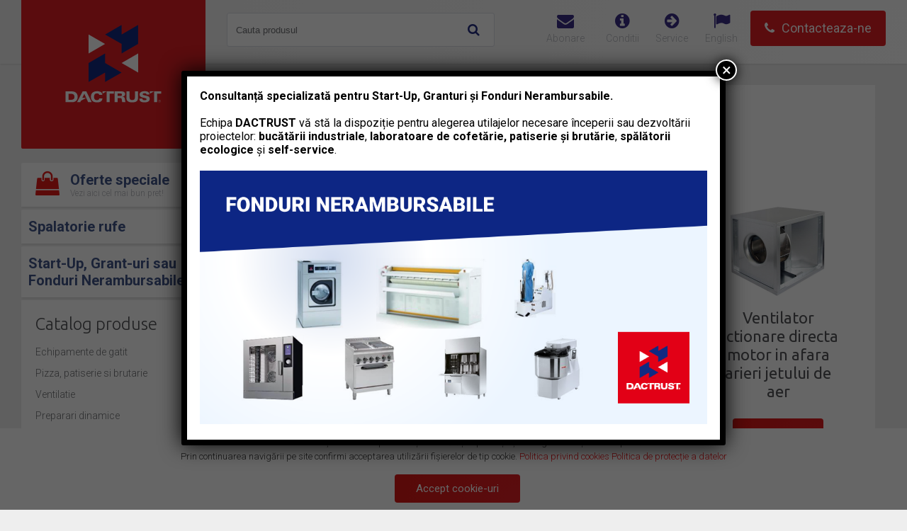

--- FILE ---
content_type: text/html; charset=UTF-8
request_url: https://dactrust.ro/horecas/ventilatie/ventilatoare-casetate/
body_size: 101460
content:
<!DOCTYPE html>
<html lang="ro-RO"><head>
<meta charset="UTF-8" />
<meta name="viewport" content="width=device-width, initial-scale=1.0, user-scalable=no">

<link rel="profile" href="http://gmpg.org/xfn/11" />
<link rel="apple-touch-icon" sizes="180x180" href="https://dactrust.ro/wp-content/themes/dactrust-v1/favicon/apple-touch-icon.png">
<link rel="icon" type="image/png" sizes="32x32" href="https://dactrust.ro/wp-content/themes/dactrust-v1/favicon/favicon-32x32.png">
<link rel="icon" type="image/png" sizes="16x16" href="https://dactrust.ro/wp-content/themes/dactrust-v1/favicon/favicon-16x16.png">
<link rel="stylesheet" href="https://dactrust.ro/wp-content/themes/dactrust-v1/style.css" type="text/css" media="screen" />
<link href='https://fonts.googleapis.com/css?family=Roboto:400,100,300,300italic,400italic,700italic,700|Ubuntu:400,300,300italic,400italic,700&subset=latin,latin-ext' rel='stylesheet' type='text/css'>
<link rel="stylesheet" href="https://dactrust.ro/wp-content/themes/dactrust-v1/js/font-awesome/css/font-awesome.min.css">

<script src="https://dactrust.ro/wp-content/themes/dactrust-v1/js/lvd-js.js"></script>
<!-- This site is optimized with the Yoast SEO plugin v11.5 - https://yoast.com/wordpress/plugins/seo/ -->
<title>Ventilatoare casetate - Dactrust</title>
<meta name="description" content="Ventilatoare casetate - Dactrust aflate in oferta DacTrust pentru hoteluri, restaurante si baruri."/>
<link rel="canonical" href="https://dactrust.ro/horecas/ventilatie/ventilatoare-casetate/" />
<meta property="og:locale" content="ro_RO" />
<meta property="og:type" content="object" />
<meta property="og:title" content="Ventilatoare casetate - Dactrust" />
<meta property="og:description" content="Ventilatoare casetate - Dactrust aflate in oferta DacTrust pentru hoteluri, restaurante si baruri." />
<meta property="og:url" content="https://dactrust.ro/horecas/ventilatie/ventilatoare-casetate/" />
<meta property="og:site_name" content="Dactrust" />
<script type='application/ld+json' class='yoast-schema-graph yoast-schema-graph--main'>{"@context":"https://schema.org","@graph":[{"@type":"Organization","@id":"https://dactrust.ro/#organization","name":"","url":"https://dactrust.ro/","sameAs":[]},{"@type":"WebSite","@id":"https://dactrust.ro/#website","url":"https://dactrust.ro/","name":"Dactrust","publisher":{"@id":"https://dactrust.ro/#organization"},"potentialAction":{"@type":"SearchAction","target":"https://dactrust.ro/?s={search_term_string}","query-input":"required name=search_term_string"}},{"@type":"CollectionPage","@id":"https://dactrust.ro/horecas/ventilatie/ventilatoare-casetate/#webpage","url":"https://dactrust.ro/horecas/ventilatie/ventilatoare-casetate/","inLanguage":"ro-RO","name":"Ventilatoare casetate - Dactrust","isPartOf":{"@id":"https://dactrust.ro/#website"},"description":"Ventilatoare casetate - Dactrust aflate in oferta DacTrust pentru hoteluri, restaurante si baruri.","breadcrumb":{"@id":"https://dactrust.ro/horecas/ventilatie/ventilatoare-casetate/#breadcrumb"}},{"@type":"BreadcrumbList","@id":"https://dactrust.ro/horecas/ventilatie/ventilatoare-casetate/#breadcrumb","itemListElement":[{"@type":"ListItem","position":1,"item":{"@type":"WebPage","@id":"https://dactrust.ro/","url":"https://dactrust.ro/","name":"Acas\u0103"}},{"@type":"ListItem","position":2,"item":{"@type":"WebPage","@id":"https://dactrust.ro/horecas/ventilatie/","url":"https://dactrust.ro/horecas/ventilatie/","name":"Ventilatie"}},{"@type":"ListItem","position":3,"item":{"@type":"WebPage","@id":"https://dactrust.ro/horecas/ventilatie/ventilatoare-casetate/","url":"https://dactrust.ro/horecas/ventilatie/ventilatoare-casetate/","name":"Ventilatoare casetate"}}]}]}</script>
<!-- / Yoast SEO plugin. -->
<link rel='dns-prefetch' href='//s.w.org' />
<link rel="alternate" type="application/rss+xml" title="Dactrust &raquo; Flux" href="https://dactrust.ro/feed/" />
<link rel="alternate" type="application/rss+xml" title="Dactrust &raquo; Flux comentarii" href="https://dactrust.ro/comments/feed/" />
<link rel="alternate" type="application/rss+xml" title="Dactrust &raquo; Flux Ventilatoare casetate Categorie" href="https://dactrust.ro/horecas/ventilatie/ventilatoare-casetate/feed/" />
<script type="text/javascript"> 			window._wpemojiSettings = {"baseUrl":"https:\/\/s.w.org\/images\/core\/emoji\/12.0.0-1\/72x72\/","ext":".png","svgUrl":"https:\/\/s.w.org\/images\/core\/emoji\/12.0.0-1\/svg\/","svgExt":".svg","source":{"concatemoji":"https:\/\/dactrust.ro\/wp-includes\/js\/wp-emoji-release.min.js?ver=5.2.2"}}; 			!function(a,b,c){function d(a,b){var c=String.fromCharCode;l.clearRect(0,0,k.width,k.height),l.fillText(c.apply(this,a),0,0);var d=k.toDataURL();l.clearRect(0,0,k.width,k.height),l.fillText(c.apply(this,b),0,0);var e=k.toDataURL();return d===e}function e(a){var b;if(!l||!l.fillText)return!1;switch(l.textBaseline="top",l.font="600 32px Arial",a){case"flag":return!(b=d([55356,56826,55356,56819],[55356,56826,8203,55356,56819]))&&(b=d([55356,57332,56128,56423,56128,56418,56128,56421,56128,56430,56128,56423,56128,56447],[55356,57332,8203,56128,56423,8203,56128,56418,8203,56128,56421,8203,56128,56430,8203,56128,56423,8203,56128,56447]),!b);case"emoji":return b=d([55357,56424,55356,57342,8205,55358,56605,8205,55357,56424,55356,57340],[55357,56424,55356,57342,8203,55358,56605,8203,55357,56424,55356,57340]),!b}return!1}function f(a){var c=b.createElement("script");c.src=a,c.defer=c.type="text/javascript",b.getElementsByTagName("head")[0].appendChild(c)}var g,h,i,j,k=b.createElement("canvas"),l=k.getContext&&k.getContext("2d");for(j=Array("flag","emoji"),c.supports={everything:!0,everythingExceptFlag:!0},i=0;i<j.length;i++)c.supports[j[i]]=e(j[i]),c.supports.everything=c.supports.everything&&c.supports[j[i]],"flag"!==j[i]&&(c.supports.everythingExceptFlag=c.supports.everythingExceptFlag&&c.supports[j[i]]);c.supports.everythingExceptFlag=c.supports.everythingExceptFlag&&!c.supports.flag,c.DOMReady=!1,c.readyCallback=function(){c.DOMReady=!0},c.supports.everything||(h=function(){c.readyCallback()},b.addEventListener?(b.addEventListener("DOMContentLoaded",h,!1),a.addEventListener("load",h,!1)):(a.attachEvent("onload",h),b.attachEvent("onreadystatechange",function(){"complete"===b.readyState&&c.readyCallback()})),g=c.source||{},g.concatemoji?f(g.concatemoji):g.wpemoji&&g.twemoji&&(f(g.twemoji),f(g.wpemoji)))}(window,document,window._wpemojiSettings); 		</script>
<style type="text/css"> img.wp-smiley, img.emoji { 	display: inline !important; 	border: none !important; 	box-shadow: none !important; 	height: 1em !important; 	width: 1em !important; 	margin: 0 .07em !important; 	vertical-align: -0.1em !important; 	background: none !important; 	padding: 0 !important; } </style>
<link rel='stylesheet' id='wp-block-library-css'  href='https://dactrust.ro/wp-includes/css/dist/block-library/style.min.css?ver=5.2.2' type='text/css' media='all' />
<link rel='stylesheet' id='cookie-notice-front-css'  href='https://dactrust.ro/wp-content/plugins/cookie-notice/css/front.min.css?ver=5.2.2' type='text/css' media='all' />
<link rel='stylesheet' id='wgdr-css'  href='https://dactrust.ro/wp-content/plugins/woocommerce-google-dynamic-retargeting-tag/public/css/wgdr-frontend.css?ver=5.2.2' type='text/css' media='all' />
<link rel='stylesheet' id='woocommerce-layout-css'  href='https://dactrust.ro/wp-content/plugins/woocommerce/assets/css/woocommerce-layout.css?ver=3.3.6' type='text/css' media='all' />
<link rel='stylesheet' id='woocommerce-smallscreen-css'  href='https://dactrust.ro/wp-content/plugins/woocommerce/assets/css/woocommerce-smallscreen.css?ver=3.3.6' type='text/css' media='only screen and (max-width: 768px)' />
<link rel='stylesheet' id='woocommerce-general-css'  href='https://dactrust.ro/wp-content/plugins/woocommerce/assets/css/woocommerce.css?ver=3.3.6' type='text/css' media='all' />
<link rel='stylesheet' id='wp-pagenavi-css'  href='https://dactrust.ro/wp-content/plugins/wp-pagenavi/pagenavi-css.css?ver=2.70' type='text/css' media='all' />
<link rel='stylesheet' id='popup-maker-site-css'  href='//dactrust.ro/wp-content/uploads/pum/pum-site-styles.css?generated=1755291248&#038;ver=1.8.8' type='text/css' media='all' />
<script type='text/javascript' src='https://dactrust.ro/wp-includes/js/jquery/jquery.js?ver=1.12.4-wp'></script>
<script type='text/javascript' src='https://dactrust.ro/wp-includes/js/jquery/jquery-migrate.min.js?ver=1.4.1'></script>
<script type='text/javascript'> /* <![CDATA[ */ var cnArgs = {"ajaxurl":"https:\/\/dactrust.ro\/wp-admin\/admin-ajax.php","hideEffect":"fade","onScroll":"no","onScrollOffset":"100","cookieName":"cookie_notice_accepted","cookieValue":"true","cookieTime":"2592000","cookiePath":"\/","cookieDomain":"","redirection":"","cache":"","refuse":"no","revoke_cookies":"0","revoke_cookies_opt":"automatic","secure":"1"}; /* ]]> */ </script>
<script type='text/javascript' src='https://dactrust.ro/wp-content/plugins/cookie-notice/js/front.min.js?ver=1.2.46'></script>
<link rel='https://api.w.org/' href='https://dactrust.ro/wp-json/' />
<link rel="EditURI" type="application/rsd+xml" title="RSD" href="https://dactrust.ro/xmlrpc.php?rsd" />
<link rel="wlwmanifest" type="application/wlwmanifest+xml" href="https://dactrust.ro/wp-includes/wlwmanifest.xml" />
<meta name="generator" content="WordPress 5.2.2" />
<meta name="generator" content="WooCommerce 3.3.6" />
<style type="text/css"> .qtranxs_flag_ro {background-image: url(https://dactrust.ro/wp-content/plugins/qtranslate/flags/ro.png); background-repeat: no-repeat;} .qtranxs_flag_en {background-image: url(https://dactrust.ro/wp-content/plugins/qtranslate/flags/gb.png); background-repeat: no-repeat;} </style>
<link hreflang="ro" href="https://dactrust.ro/horecas/ventilatie/ventilatoare-casetate/" rel="alternate" />
<link hreflang="en" href="https://dactrust.ro/horecas/ventilatie/ventilatoare-casetate/?lang=en" rel="alternate" />
<link hreflang="x-default" href="https://dactrust.ro/horecas/ventilatie/ventilatoare-casetate/" rel="alternate" />
<meta name="generator" content="qTranslate-X 3.4.6.8" />
<!--noptimize-->
<!-- Global site tag (gtag.js) - Google Ads: AW-1051843691 -->
<script async src="https://www.googletagmanager.com/gtag/js?id=AW-AW-1051843691"></script>
<script>             window.dataLayer = window.dataLayer || [];              function gtag() {                 dataLayer.push(arguments);             }              gtag('js', new Date());              gtag('config', 'AW-AW-1051843691');         </script>
<!--/noptimize-->
<noscript><style>.woocommerce-product-gallery{ opacity: 1 !important; }</style></noscript>
<style>button#responsive-menu-button, #responsive-menu-container {     display: none;     -webkit-text-size-adjust: 100%; }  @media screen and (max-width: 800px) {      #responsive-menu-container {         display: block;         position: fixed;         top: 0;         bottom: 0;         z-index: 99998;         padding-bottom: 5px;         margin-bottom: -5px;         outline: 1px solid transparent;         overflow-y: auto;         overflow-x: hidden;     }      #responsive-menu-container .responsive-menu-search-box {         width: 100%;         padding: 0 2%;         border-radius: 2px;         height: 50px;         -webkit-appearance: none;     }      #responsive-menu-container.push-left,     #responsive-menu-container.slide-left {         transform: translateX(-100%);         -ms-transform: translateX(-100%);         -webkit-transform: translateX(-100%);         -moz-transform: translateX(-100%);     }      .responsive-menu-open #responsive-menu-container.push-left,     .responsive-menu-open #responsive-menu-container.slide-left {         transform: translateX(0);         -ms-transform: translateX(0);         -webkit-transform: translateX(0);         -moz-transform: translateX(0);     }      #responsive-menu-container.push-top,     #responsive-menu-container.slide-top {         transform: translateY(-100%);         -ms-transform: translateY(-100%);         -webkit-transform: translateY(-100%);         -moz-transform: translateY(-100%);     }      .responsive-menu-open #responsive-menu-container.push-top,     .responsive-menu-open #responsive-menu-container.slide-top {         transform: translateY(0);         -ms-transform: translateY(0);         -webkit-transform: translateY(0);         -moz-transform: translateY(0);     }      #responsive-menu-container.push-right,     #responsive-menu-container.slide-right {         transform: translateX(100%);         -ms-transform: translateX(100%);         -webkit-transform: translateX(100%);         -moz-transform: translateX(100%);     }      .responsive-menu-open #responsive-menu-container.push-right,     .responsive-menu-open #responsive-menu-container.slide-right {         transform: translateX(0);         -ms-transform: translateX(0);         -webkit-transform: translateX(0);         -moz-transform: translateX(0);     }      #responsive-menu-container.push-bottom,     #responsive-menu-container.slide-bottom {         transform: translateY(100%);         -ms-transform: translateY(100%);         -webkit-transform: translateY(100%);         -moz-transform: translateY(100%);     }      .responsive-menu-open #responsive-menu-container.push-bottom,     .responsive-menu-open #responsive-menu-container.slide-bottom {         transform: translateY(0);         -ms-transform: translateY(0);         -webkit-transform: translateY(0);         -moz-transform: translateY(0);     }      #responsive-menu-container,     #responsive-menu-container:before,     #responsive-menu-container:after,     #responsive-menu-container *,     #responsive-menu-container *:before,     #responsive-menu-container *:after {          box-sizing: border-box;          margin: 0;          padding: 0;     }      #responsive-menu-container #responsive-menu-search-box,     #responsive-menu-container #responsive-menu-additional-content,     #responsive-menu-container #responsive-menu-title {         padding: 25px 5%;     }      #responsive-menu-container #responsive-menu,     #responsive-menu-container #responsive-menu ul {         width: 100%;     }     #responsive-menu-container #responsive-menu ul.responsive-menu-submenu {         display: none;     }      #responsive-menu-container #responsive-menu ul.responsive-menu-submenu.responsive-menu-submenu-open {          display: block;     }      #responsive-menu-container #responsive-menu ul.responsive-menu-submenu-depth-1 a.responsive-menu-item-link {         padding-left: 10%;     }      #responsive-menu-container #responsive-menu ul.responsive-menu-submenu-depth-2 a.responsive-menu-item-link {         padding-left: 15%;     }      #responsive-menu-container #responsive-menu ul.responsive-menu-submenu-depth-3 a.responsive-menu-item-link {         padding-left: 20%;     }      #responsive-menu-container #responsive-menu ul.responsive-menu-submenu-depth-4 a.responsive-menu-item-link {         padding-left: 25%;     }      #responsive-menu-container #responsive-menu ul.responsive-menu-submenu-depth-5 a.responsive-menu-item-link {         padding-left: 30%;     }      #responsive-menu-container li.responsive-menu-item {         width: 100%;         list-style: none;     }      #responsive-menu-container li.responsive-menu-item a {         width: 100%;         display: block;         text-decoration: none;         padding: 0 5%;         position: relative;     }      #responsive-menu-container li.responsive-menu-item a .fa {         margin-right: 15px;     }      #responsive-menu-container li.responsive-menu-item a .responsive-menu-subarrow {         position: absolute;         top: 0;         bottom: 0;         text-align: center;         overflow: hidden;     }      #responsive-menu-container li.responsive-menu-item a .responsive-menu-subarrow  .fa {         margin-right: 0;     }      button#responsive-menu-button .responsive-menu-button-icon-inactive {         display: none;     }      button#responsive-menu-button {         z-index: 99999;         display: none;         overflow: hidden;         outline: none;     }      button#responsive-menu-button img {         max-width: 100%;     }      .responsive-menu-label {         display: inline-block;         font-weight: 600;         margin: 0 5px;         vertical-align: middle;     }      .responsive-menu-label .responsive-menu-button-text-open {         display: none;     }      .responsive-menu-accessible {         display: inline-block;     }      .responsive-menu-accessible .responsive-menu-box {         display: inline-block;         vertical-align: middle;     }      .responsive-menu-label.responsive-menu-label-top,     .responsive-menu-label.responsive-menu-label-bottom     {         display: block;         margin: 0 auto;     }      button#responsive-menu-button {         padding: 0 0;         display: inline-block;         cursor: pointer;         transition-property: opacity, filter;         transition-duration: 0.15s;         transition-timing-function: linear;         font: inherit;         color: inherit;         text-transform: none;         background-color: transparent;         border: 0;         margin: 0;         overflow: visible;     }      .responsive-menu-box {         width: 25px;         height: 16px;         display: inline-block;         position: relative;     }      .responsive-menu-inner {         display: block;         top: 50%;         margin-top: -1px;     }      .responsive-menu-inner,     .responsive-menu-inner::before,     .responsive-menu-inner::after {          width: 25px;          height: 2px;          background-color: #e51917;          border-radius: 4px;          position: absolute;          transition-property: transform;          transition-duration: 0.15s;          transition-timing-function: ease;     }      .responsive-menu-open .responsive-menu-inner,     .responsive-menu-open .responsive-menu-inner::before,     .responsive-menu-open .responsive-menu-inner::after {         background-color: #e51917;     }      button#responsive-menu-button:hover .responsive-menu-inner,     button#responsive-menu-button:hover .responsive-menu-inner::before,     button#responsive-menu-button:hover .responsive-menu-inner::after,     button#responsive-menu-button:hover .responsive-menu-open .responsive-menu-inner,     button#responsive-menu-button:hover .responsive-menu-open .responsive-menu-inner::before,     button#responsive-menu-button:hover .responsive-menu-open .responsive-menu-inner::after,     button#responsive-menu-button:focus .responsive-menu-inner,     button#responsive-menu-button:focus .responsive-menu-inner::before,     button#responsive-menu-button:focus .responsive-menu-inner::after,     button#responsive-menu-button:focus .responsive-menu-open .responsive-menu-inner,     button#responsive-menu-button:focus .responsive-menu-open .responsive-menu-inner::before,     button#responsive-menu-button:focus .responsive-menu-open .responsive-menu-inner::after {         background-color: #e51917;     }      .responsive-menu-inner::before,     .responsive-menu-inner::after {          content: "";          display: block;     }      .responsive-menu-inner::before {          top: -7px;     }      .responsive-menu-inner::after {          bottom: -7px;     }              .responsive-menu-boring .responsive-menu-inner, .responsive-menu-boring .responsive-menu-inner::before, .responsive-menu-boring .responsive-menu-inner::after {     transition-property: none; }  .responsive-menu-boring.is-active .responsive-menu-inner {     transform: rotate(45deg); }  .responsive-menu-boring.is-active .responsive-menu-inner::before {     top: 0;     opacity: 0; }  .responsive-menu-boring.is-active .responsive-menu-inner::after {     bottom: 0;     transform: rotate(-90deg); }         button#responsive-menu-button {         width: 55px;         height: 55px;         position: fixed;         top: 13px;         right: 5%;             }                button#responsive-menu-button .responsive-menu-box {         color: #e51917;     }      .responsive-menu-open button#responsive-menu-button .responsive-menu-box {         color: #e51917;     }      .responsive-menu-label {         color: #fff;         font-size: 14px;         line-height: 13px;             }      button#responsive-menu-button {         display: inline-block;         transition: transform 0.5s, background-color 0.5s;     }                #responsive-menu-container {         width: 75%;         left: 0;         transition: transform 0.5s;         text-align: left;                                             background: #ffffff;             }      #responsive-menu-container #responsive-menu-wrapper {         background: #ffffff;     }      #responsive-menu-container #responsive-menu-additional-content {         color: #000000;     }      #responsive-menu-container .responsive-menu-search-box {         background: #ffffff;         border: 2px solid #e31e24;         color: #e31e24;     }      #responsive-menu-container .responsive-menu-search-box:-ms-input-placeholder {         color: #C7C7CD;     }      #responsive-menu-container .responsive-menu-search-box::-webkit-input-placeholder {         color: #C7C7CD;     }      #responsive-menu-container .responsive-menu-search-box:-moz-placeholder {         color: #C7C7CD;         opacity: 1;     }      #responsive-menu-container .responsive-menu-search-box::-moz-placeholder {         color: #C7C7CD;         opacity: 1;     }      #responsive-menu-container .responsive-menu-item-link,     #responsive-menu-container #responsive-menu-title,     #responsive-menu-container .responsive-menu-subarrow {         transition: background-color 0.5s, border-color 0.5s, color 0.5s;     }      #responsive-menu-container #responsive-menu-title {         background-color: #212121;         color: #fff;         font-size: 13px;         text-align: ;     }      #responsive-menu-container #responsive-menu-title a {         color: #fff;         font-size: 13px;         text-decoration: none;     }      #responsive-menu-container #responsive-menu-title a:hover {         color: #fff;     }      #responsive-menu-container #responsive-menu-title:hover {         background-color: #212121;         color: #fff;     }      #responsive-menu-container #responsive-menu-title:hover a {         color: #fff;     }      #responsive-menu-container #responsive-menu-title #responsive-menu-title-image {         display: inline-block;         vertical-align: middle;         max-width: 100%;         margin-bottom: 15px;     }      #responsive-menu-container #responsive-menu-title #responsive-menu-title-image img {                         max-width: 100%;     }      #responsive-menu-container #responsive-menu > li.responsive-menu-item:first-child > a {         border-top: 1px solid #ffffff;     }      #responsive-menu-container #responsive-menu li.responsive-menu-item .responsive-menu-item-link {         font-size: 13px;     }      #responsive-menu-container #responsive-menu li.responsive-menu-item a {         line-height: 40px;         border-bottom: 1px solid #ffffff;         color: #000000;         background-color: #ffffff;                     height: 40px;             }      #responsive-menu-container #responsive-menu li.responsive-menu-item a:hover {         color: #000000;         background-color: #ffffff;         border-color: #ffffff;     }      #responsive-menu-container #responsive-menu li.responsive-menu-item a:hover .responsive-menu-subarrow {         color: #fff;         border-color: #fff;         background-color: #3f3f3f;     }      #responsive-menu-container #responsive-menu li.responsive-menu-item a:hover .responsive-menu-subarrow.responsive-menu-subarrow-active {         color: #fff;         border-color: #fff;         background-color: #3f3f3f;     }      #responsive-menu-container #responsive-menu li.responsive-menu-item a .responsive-menu-subarrow {         right: 0;         height: 40px;         line-height: 40px;         width: 40px;         color: #fff;         border-left: 1px solid #e51917;         background-color: #e51917;     }      #responsive-menu-container #responsive-menu li.responsive-menu-item a .responsive-menu-subarrow.responsive-menu-subarrow-active {         color: #fff;         border-color: #212121;         background-color: #212121;     }      #responsive-menu-container #responsive-menu li.responsive-menu-item a .responsive-menu-subarrow.responsive-menu-subarrow-active:hover {         color: #fff;         border-color: #fff;         background-color: #3f3f3f;     }      #responsive-menu-container #responsive-menu li.responsive-menu-item a .responsive-menu-subarrow:hover {         color: #fff;         border-color: #fff;         background-color: #3f3f3f;     }      #responsive-menu-container #responsive-menu li.responsive-menu-current-item > .responsive-menu-item-link {         background-color: #ffffff;         color: #000000;         border-color: #ffffff;     }      #responsive-menu-container #responsive-menu li.responsive-menu-current-item > .responsive-menu-item-link:hover {         background-color: #ffffff;         color: #000000;         border-color: #ffffff;     }              #responsive-menu-container #responsive-menu ul.responsive-menu-submenu li.responsive-menu-item .responsive-menu-item-link {                         font-size: 13px;         }          #responsive-menu-container #responsive-menu ul.responsive-menu-submenu li.responsive-menu-item a {                             height: 40px;                         line-height: 40px;             border-bottom: 1px solid #ffffff;             color: #000000;             background-color: #ffffff;         }          #responsive-menu-container #responsive-menu ul.responsive-menu-submenu li.responsive-menu-item a:hover {             color: #000000;             background-color: #ffffff;             border-color: #ffffff;         }          #responsive-menu-container #responsive-menu ul.responsive-menu-submenu li.responsive-menu-item a:hover .responsive-menu-subarrow {             color: #fff;             border-color: #fff;             background-color: #3f3f3f;         }          #responsive-menu-container #responsive-menu ul.responsive-menu-submenu li.responsive-menu-item a:hover .responsive-menu-subarrow.responsive-menu-subarrow-active {             color: #fff;             border-color: #fff;             background-color: #3f3f3f;         }          #responsive-menu-container #responsive-menu ul.responsive-menu-submenu li.responsive-menu-item a .responsive-menu-subarrow {             right: 0;             height: 40px;             line-height: 40px;             width: 40px;             color: #fff;             border-left: 1px solid #e51917;             background-color: #e51917;         }          #responsive-menu-container #responsive-menu ul.responsive-menu-submenu li.responsive-menu-item a .responsive-menu-subarrow.responsive-menu-subarrow-active {             color: #fff;             border-color: #212121;             background-color: #212121;         }          #responsive-menu-container #responsive-menu ul.responsive-menu-submenu li.responsive-menu-item a .responsive-menu-subarrow.responsive-menu-subarrow-active:hover {             color: #fff;             border-color: #fff;             background-color: #3f3f3f;         }          #responsive-menu-container #responsive-menu ul.responsive-menu-submenu li.responsive-menu-item a .responsive-menu-subarrow:hover {             color: #fff;             border-color: #fff;             background-color: #3f3f3f;         }          #responsive-menu-container #responsive-menu ul.responsive-menu-submenu li.responsive-menu-current-item > .responsive-menu-item-link {             background-color: #ffffff;             color: #000000;             border-color: #ffffff;         }          #responsive-menu-container #responsive-menu ul.responsive-menu-submenu li.responsive-menu-current-item > .responsive-menu-item-link:hover {             background-color: #ffffff;             color: #000000;             border-color: #ffffff;         }               }</style>
<script>jQuery(document).ready(function($) {      var ResponsiveMenu = {         trigger: '#responsive-menu-button',         animationSpeed: 500,         breakpoint: 800,         pushButton: 'off',         animationType: 'slide',         animationSide: 'left',         pageWrapper: '',         isOpen: false,         triggerTypes: 'click',         activeClass: 'is-active',         container: '#responsive-menu-container',         openClass: 'responsive-menu-open',         accordion: 'off',         activeArrow: '▲',         inactiveArrow: '▼',         wrapper: '#responsive-menu-wrapper',         closeOnBodyClick: 'off',         closeOnLinkClick: 'off',         itemTriggerSubMenu: 'off',         linkElement: '.responsive-menu-item-link',         subMenuTransitionTime: 200,         openMenu: function() {             $(this.trigger).addClass(this.activeClass);             $('html').addClass(this.openClass);             $('.responsive-menu-button-icon-active').hide();             $('.responsive-menu-button-icon-inactive').show();             this.setButtonTextOpen();             this.setWrapperTranslate();             this.isOpen = true;         },         closeMenu: function() {             $(this.trigger).removeClass(this.activeClass);             $('html').removeClass(this.openClass);             $('.responsive-menu-button-icon-inactive').hide();             $('.responsive-menu-button-icon-active').show();             this.setButtonText();             this.clearWrapperTranslate();             this.isOpen = false;         },         setButtonText: function() {             if($('.responsive-menu-button-text-open').length > 0 && $('.responsive-menu-button-text').length > 0) {                 $('.responsive-menu-button-text-open').hide();                 $('.responsive-menu-button-text').show();             }         },         setButtonTextOpen: function() {             if($('.responsive-menu-button-text').length > 0 && $('.responsive-menu-button-text-open').length > 0) {                 $('.responsive-menu-button-text').hide();                 $('.responsive-menu-button-text-open').show();             }         },         triggerMenu: function() {             this.isOpen ? this.closeMenu() : this.openMenu();         },         triggerSubArrow: function(subarrow) {             var sub_menu = $(subarrow).parent().siblings('.responsive-menu-submenu');             var self = this;             if(this.accordion == 'on') {                 /* Get Top Most Parent and the siblings */                 var top_siblings = sub_menu.parents('.responsive-menu-item-has-children').last().siblings('.responsive-menu-item-has-children');                 var first_siblings = sub_menu.parents('.responsive-menu-item-has-children').first().siblings('.responsive-menu-item-has-children');                 /* Close up just the top level parents to key the rest as it was */                 top_siblings.children('.responsive-menu-submenu').slideUp(self.subMenuTransitionTime, 'linear').removeClass('responsive-menu-submenu-open');                 /* Set each parent arrow to inactive */                 top_siblings.each(function() {                     $(this).find('.responsive-menu-subarrow').first().html(self.inactiveArrow);                     $(this).find('.responsive-menu-subarrow').first().removeClass('responsive-menu-subarrow-active');                 });                 /* Now Repeat for the current item siblings */                 first_siblings.children('.responsive-menu-submenu').slideUp(self.subMenuTransitionTime, 'linear').removeClass('responsive-menu-submenu-open');                 first_siblings.each(function() {                     $(this).find('.responsive-menu-subarrow').first().html(self.inactiveArrow);                     $(this).find('.responsive-menu-subarrow').first().removeClass('responsive-menu-subarrow-active');                 });             }             if(sub_menu.hasClass('responsive-menu-submenu-open')) {                 sub_menu.slideUp(self.subMenuTransitionTime, 'linear').removeClass('responsive-menu-submenu-open');                 $(subarrow).html(this.inactiveArrow);                 $(subarrow).removeClass('responsive-menu-subarrow-active');             } else {                 sub_menu.slideDown(self.subMenuTransitionTime, 'linear').addClass('responsive-menu-submenu-open');                 $(subarrow).html(this.activeArrow);                 $(subarrow).addClass('responsive-menu-subarrow-active');             }         },         menuHeight: function() {             return $(this.container).height();         },         menuWidth: function() {             return $(this.container).width();         },         wrapperHeight: function() {             return $(this.wrapper).height();         },         setWrapperTranslate: function() {             switch(this.animationSide) {                 case 'left':                     translate = 'translateX(' + this.menuWidth() + 'px)'; break;                 case 'right':                     translate = 'translateX(-' + this.menuWidth() + 'px)'; break;                 case 'top':                     translate = 'translateY(' + this.wrapperHeight() + 'px)'; break;                 case 'bottom':                     translate = 'translateY(-' + this.menuHeight() + 'px)'; break;             }             if(this.animationType == 'push') {                 $(this.pageWrapper).css({'transform':translate});                 $('html, body').css('overflow-x', 'hidden');             }             if(this.pushButton == 'on') {                 $('#responsive-menu-button').css({'transform':translate});             }         },         clearWrapperTranslate: function() {             var self = this;             if(this.animationType == 'push') {                 $(this.pageWrapper).css({'transform':''});                 setTimeout(function() {                     $('html, body').css('overflow-x', '');                 }, self.animationSpeed);             }             if(this.pushButton == 'on') {                 $('#responsive-menu-button').css({'transform':''});             }         },         init: function() {             var self = this;             $(this.trigger).on(this.triggerTypes, function(e){                 e.stopPropagation();                 self.triggerMenu();             });             $(this.trigger).mouseup(function(){                 $(self.trigger).blur();             });             $('.responsive-menu-subarrow').on('click', function(e) {                 e.preventDefault();                 e.stopPropagation();                 self.triggerSubArrow(this);             });             $(window).resize(function() {                 if($(window).width() > self.breakpoint) {                     if(self.isOpen){                         self.closeMenu();                     }                 } else {                     if($('.responsive-menu-open').length>0){                         self.setWrapperTranslate();                     }                 }             });             if(this.closeOnLinkClick == 'on') {                 $(this.linkElement).on('click', function(e) {                     e.preventDefault();                     /* Fix for when close menu on parent clicks is on */                     if(self.itemTriggerSubMenu == 'on' && $(this).is('.responsive-menu-item-has-children > ' + self.linkElement)) {                         return;                     }                     old_href = $(this).attr('href');                     old_target = typeof $(this).attr('target') == 'undefined' ? '_self' : $(this).attr('target');                     if(self.isOpen) {                         if($(e.target).closest('.responsive-menu-subarrow').length) {                             return;                         }                         self.closeMenu();                         setTimeout(function() {                             window.open(old_href, old_target);                         }, self.animationSpeed);                     }                 });             }             if(this.closeOnBodyClick == 'on') {                 $(document).on('click', 'body', function(e) {                     if(self.isOpen) {                         if($(e.target).closest('#responsive-menu-container').length || $(e.target).closest('#responsive-menu-button').length) {                             return;                         }                     }                     self.closeMenu();                 });             }             if(this.itemTriggerSubMenu == 'on') {                 $('.responsive-menu-item-has-children > ' + this.linkElement).on('click', function(e) {                     e.preventDefault();                     self.triggerSubArrow($(this).children('.responsive-menu-subarrow').first());                 });             }         }     };     ResponsiveMenu.init(); });</script>
<link rel="stylesheet" href="https://dactrust.ro/wp-content/themes/dactrust-v1/js/jquery-modal-master/jquery.modal.min.css" type="text/css" media="screen" />
<script src="https://dactrust.ro/wp-content/themes/dactrust-v1/js/jquery-modal-master/jquery.modal.min.js"></script>
<link rel="stylesheet" type="text/css" href="https://dactrust.ro/wp-content/themes/dactrust-v1/js/slickslider/slick/slick.css"/>
<link rel="stylesheet" type="text/css" href="https://dactrust.ro/wp-content/themes/dactrust-v1/js/slickslider/slick/slick-theme.css"/>
<!-- Google Tag Manager -->
<script>(function(w,d,s,l,i){w[l]=w[l]||[];w[l].push({'gtm.start':
new Date().getTime(),event:'gtm.js'});var f=d.getElementsByTagName(s)[0],
j=d.createElement(s),dl=l!='dataLayer'?'&l='+l:'';j.async=true;j.src=
'https://www.googletagmanager.com/gtm.js?id='+i+dl;f.parentNode.insertBefore(j,f);
})(window,document,'script','dataLayer','GTM-N9GG6Q5');</script>
<!-- End Google Tag Manager -->

<!-- Global site tag (gtag.js) - Google Ads: 1051843691 --><script async src="https://www.googletagmanager.com/gtag/js?id=AW-1051843691"></script> <script> window.dataLayer = window.dataLayer || []; function gtag(){dataLayer.push(arguments);} gtag('js', new Date()); gtag('config', 'AW-1051843691'); </script>
<!-- Event snippet for Completare formular dactrust conversion page In your html page, add the snippet and call gtag_report_conversion when someone clicks on the chosen link or button. --> <script> function gtag_report_conversion(url) { var callback = function () { if (typeof(url) != 'undefined') { window.location = url; } }; gtag('event', 'conversion', { 'send_to': 'AW-1051843691/5xDhCIecopUBEOu4x_UD', 'event_callback': callback }); return false; } </script>

<script type="text/javascript">
  var _gaq = _gaq || [];
  _gaq.push(['_setAccount', 'UA-32545696-1']);
  _gaq.push(['_trackPageview']);
  (function() {
    var ga = document.createElement('script'); ga.type = 'text/javascript'; ga.async = true;
    ga.src = ('https:' == document.location.protocol ? 'https://ssl' : 'http://www') + '.google-analytics.com/ga.js';
    var s = document.getElementsByTagName('script')[0]; s.parentNode.insertBefore(ga, s);
  })();
</script>
<meta name="google-site-verification" content="1esv1dfo6y5ZxY-DcIz-JgBzlhZzumz6bIEWE--4IDo" />
<!-- Facebook Pixel Code -->
<script>
  !function(f,b,e,v,n,t,s)
  {if(f.fbq)return;n=f.fbq=function(){n.callMethod?
  n.callMethod.apply(n,arguments):n.queue.push(arguments)};
  if(!f._fbq)f._fbq=n;n.push=n;n.loaded=!0;n.version='2.0';
  n.queue=[];t=b.createElement(e);t.async=!0;
  t.src=v;s=b.getElementsByTagName(e)[0];
  s.parentNode.insertBefore(t,s)}(window, document,'script',
  'https://connect.facebook.net/en_US/fbevents.js');
  fbq('init', '505396186876350');
  fbq('track', 'PageView');
</script>
<noscript><img height="1" width="1" style="display:none"
  src="https://www.facebook.com/tr?id=505396186876350&ev=PageView&noscript=1"
/></noscript>
<!-- End Facebook Pixel Code -->
</head>
<!-- Start of HubSpot Embed Code -->
<script type="text/javascript" id="hs-script-loader" async defer src="//js.hs-scripts.com/5227935.js"></script>
<!-- End of HubSpot Embed Code -->
<body>
  <!-- Google Tag Manager (noscript) -->
<noscript><iframe src="https://www.googletagmanager.com/ns.html?id=GTM-N9GG6Q5"
height="0" width="0" style="display:none;visibility:hidden"></iframe></noscript>
<!-- End Google Tag Manager (noscript) -->


<!--START Extra Fb like button-->
<div id="fb-root"></div>
<script>(function(d, s, id) {
   var js, fjs = d.getElementsByTagName(s)[0];
  if (d.getElementById(id)) return;
  js = d.createElement(s); js.id = id;
  js.src = "//connect.facebook.net/ro_RO/all.js#xfbml=1";
  fjs.parentNode.insertBefore(js, fjs);
}(document, 'script', 'facebook-jssdk'));</script>
<!--END Extra Fb like button-->
<!--START supercontainer-->
<div class="lvd-superheader"></div>
<div class="lvd-supercontainer">
<div class="logo" id="logo-big">
    <a href="https://dactrust.ro/"><img src="https://dactrust.ro/wp-content/themes/dactrust-v1/images/logo-dactrust.svg"  class="logo-in" alt="Dactrust" /></a>
</div>

<!--START header-->
<header class="header-full">
	<div class="header">
    <div class="logo-wide" id="logo-wide">
        <a href="https://dactrust.ro/"><img src="https://dactrust.ro/wp-content/themes/dactrust-v1/images/logo-dactrust-wide.svg"  class="logo-in" alt="Dactrust" /></a>
    </div>

      <div class="header-right">
        <!--START lang-->
                  <form method="get" class="search-container" id="searchform" action="https://dactrust.ro/"><label class="hidden" for="s"></label><input type="text" class="search-input" placeholder="Cauta produsul" value="" name="s" id="s" /><button type="submit" class="search-button" id="cauta_btn" value=""> </button></form>
                <!--END lang-->

      </div>
      <div class="clear"></div>
      </div>
      <div class="header-menu">
        <!--START lang-->
                  <a href="https://dactrust.ro/abonare-newsletter" class="header-box-icon header-newsletter">
            <i class="fa fa-envelope" aria-hidden="true"></i>

            Abonare
          </a>
          <a href="https://dactrust.ro/conditii-comerciale" class="header-box-icon header-info">
            <i class="fa fa-info-circle" aria-hidden="true"></i>
            Conditii
          </a>
          <a href="https://dactrust.ro/service" class="header-box-icon header-service">
            <i class="fa fa-arrow-circle-right" aria-hidden="true"></i>
           Service
          </a>

                <!--END lang-->
        <!--
        <div class="header-box-icon header-info">
          <i class="fa fa-info-circle" aria-hidden="true"></i>
          Info
          <div class="submeniu-info">
            <div class="menu-info-container"><ul id="menu-info" class=""><li id="menu-item-8818" class="menu-item menu-item-type-post_type menu-item-object-page menu-item-8818"><a href="https://dactrust.ro/conditii-comerciale/">Conditii comerciale</a></li>
<li id="menu-item-8816" class="menu-item menu-item-type-post_type menu-item-object-page menu-item-8816"><a href="https://dactrust.ro/showroom/">Showroom</a></li>
<li id="menu-item-8817" class="menu-item menu-item-type-post_type menu-item-object-page menu-item-8817"><a href="https://dactrust.ro/certificari/">Certificari</a></li>
</ul></div>          </div>
        </div>
      -->
        <!--START lang
                  <a class="header-box-icon header-fav" href="https://dactrust.ro/favorite" class="cta-contact">
            <i class="fa fa-star" aria-hidden="true"></i>
            Favorite
          </a>
              END lang-->
     <!-- <a class="header-box-icon header-fav" href="https://dactrust.ro/category/blog" class="cta-contact">
          <i class="fa fa-rocket" aria-hidden="true"></i>
        Blog
      </a>-->





      <div class="header-box-icon header-lang">
        <i class="fa fa-flag" aria-hidden="true"></i>
        <div class="menu-language-switcher-container"><ul id="menu-language-switcher" class=""><li id="menu-item-8814" class="qtranxs-lang-menu qtranxs-lang-menu-en menu-item menu-item-type-custom menu-item-object-custom menu-item-8814"><a title="English" href="https://dactrust.ro/horecas/ventilatie/ventilatoare-casetate/?lang=en">English</a></li>
</ul></div>      </div>
    </div>
      <!--START lang-->
              <a href="https://dactrust.ro/contact" class="cta-contact"><i class="fa fa-phone" aria-hidden="true"></i>Contacteaza-ne</a>
            <!--END lang-->


      <a href="tel:0213613720" class="phone-mobile"><i class="fa fa-phone" aria-hidden="true"></i></a>
</header>
<!--END header-->
<div class="head-spacer"></div>
<div class="head-extra"></div>



<nav class="nav-left">

  <!--START lang-->
      <a href="https://dactrust.ro/oferte-speciale" class="link-oferta">
      <i class="fa fa-shopping-bag" aria-hidden="true"></i>
      <div class="link-oferta1">Oferte speciale</div>
      <div class="link-oferta2">Vezi aici cel mai bun pret!</div>
      <div class="clear"></div>
    </a>
    <a href="https://dactrust.ro/horecas/spalatorie-rufe/" class="link-oferta"> <div class="link-oferta1">Spalatorie rufe</div></a>

<a href="https://dactrust.ro/fonduri-nerambursabile-2021/" class="link-oferta"> <div class="link-oferta1">Start-Up, Grant-uri sau Fonduri Nerambursabile</div></a>
    <div class="nav-menu">
    
      <div class="nav-menu-title">Catalog produse</div>
    <!--END lang-->

    
<script type="text/javascript">
	var _dctPreRenderedCategories = {};
</script>

<ul>
									<li class=" dct-menu-item-level-1 dct-menu-item-has-children" data-categoryId="13"><a href="https://dactrust.ro/horecas/echipamente-de-gatit/">Echipamente de gatit</a><div class="dct-submenu-container"><div class="dct-menu-footer"><span class="dct-menu-footer-icon"></span><span class="dct-menu-footer-link"><a href="#">Cere sfatul consultanților noștri</a></span></div></div><span class="lvd-sp"></span></li>		
									<li class=" dct-menu-item-level-1 dct-menu-item-has-children" data-categoryId="16"><a href="https://dactrust.ro/horecas/pizza-si-patiserie/">Pizza, patiserie si brutarie</a><div class="dct-submenu-container"><div class="dct-menu-footer"><span class="dct-menu-footer-icon"></span><span class="dct-menu-footer-link"><a href="#">Cere sfatul consultanților noștri</a></span></div></div><span class="lvd-sp"></span></li>		
						<li class=" dct-menu-item-level-1 dct-menu-item-has-children" data-categoryId="21"><a href="https://dactrust.ro/horecas/ventilatie/">Ventilatie</a><div class="dct-submenu-container"><ul class=""><li class=" dct-menu-item-level-2 dct-menu-item-has-children" data-categoryId="45"><a href="https://dactrust.ro/horecas/ventilatie/hote-bucatarie-cu-prindere-in-perete/">Hote bucatarie cu prindere in perete</a><div class="dct-submenu-container"><ul class=""></ul></div><span class="lvd-sp"></span></li><li class=" dct-menu-item-level-2 " data-categoryId="46"><a href="https://dactrust.ro/horecas/ventilatie/hote-bucatarie-central/">Hote bucatarie central</a><span class="lvd-sp"></span></li><li class=" dct-menu-item-level-2 " data-categoryId="48"><a href="https://dactrust.ro/horecas/ventilatie/ventilatoare-casetate/">Ventilatoare casetate</a><span class="lvd-sp"></span></li><li class=" dct-menu-item-level-2 " data-categoryId="49"><a href="https://dactrust.ro/horecas/ventilatie/accesorii-ventilatie/">Accesorii ventilatie</a><span class="lvd-sp"></span></li></ul><div class="dct-menu-footer"><span class="dct-menu-footer-icon"></span><span class="dct-menu-footer-link"><a href="#">Cere sfatul consultanților noștri</a></span></div></div><span class="lvd-sp"></span></li>		
									<li class=" dct-menu-item-level-1 dct-menu-item-has-children" data-categoryId="22"><a href="https://dactrust.ro/horecas/preparari-dinamice/">Preparari dinamice</a><div class="dct-submenu-container"><div class="dct-menu-footer"><span class="dct-menu-footer-icon"></span><span class="dct-menu-footer-link"><a href="#">Cere sfatul consultanților noștri</a></span></div></div><span class="lvd-sp"></span></li>		
									<li class=" dct-menu-item-level-1 dct-menu-item-has-children" data-categoryId="23"><a href="https://dactrust.ro/horecas/refrigerare/">Refrigerare</a><div class="dct-submenu-container"><div class="dct-menu-footer"><span class="dct-menu-footer-icon"></span><span class="dct-menu-footer-link"><a href="#">Cere sfatul consultanților noștri</a></span></div></div><span class="lvd-sp"></span></li>		
									<li class=" dct-menu-item-level-1 dct-menu-item-has-children" data-categoryId="24"><a href="https://dactrust.ro/horecas/bar-gelaterie-cafenea/">Bar Gelaterie Cafenea</a><div class="dct-submenu-container"><div class="dct-menu-footer"><span class="dct-menu-footer-icon"></span><span class="dct-menu-footer-link"><a href="#">Cere sfatul consultanților noștri</a></span></div></div><span class="lvd-sp"></span></li>		
									<li class=" dct-menu-item-level-1 dct-menu-item-has-children" data-categoryId="25"><a href="https://dactrust.ro/horecas/clatire-si-spalare-vase/">Clatire si spalare vase</a><div class="dct-submenu-container"><div class="dct-menu-footer"><span class="dct-menu-footer-icon"></span><span class="dct-menu-footer-link"><a href="#">Cere sfatul consultanților noștri</a></span></div></div><span class="lvd-sp"></span></li>		
									<li class=" dct-menu-item-level-1 dct-menu-item-has-children" data-categoryId="26"><a href="https://dactrust.ro/horecas/mobilier-din-otel-inoxidabil/">Mobilier din otel inoxidabil</a><div class="dct-submenu-container"><div class="dct-menu-footer"><span class="dct-menu-footer-icon"></span><span class="dct-menu-footer-link"><a href="#">Cere sfatul consultanților noștri</a></span></div></div><span class="lvd-sp"></span></li>		
									<li class=" dct-menu-item-level-1 dct-menu-item-has-children" data-categoryId="27"><a href="https://dactrust.ro/horecas/spalatorie-rufe/">Spalatorie rufe</a><div class="dct-submenu-container"><div class="dct-menu-footer"><span class="dct-menu-footer-icon"></span><span class="dct-menu-footer-link"><a href="#">Cere sfatul consultanților noștri</a></span></div></div><span class="lvd-sp"></span></li>		
									<li class=" dct-menu-item-level-1 dct-menu-item-has-children" data-categoryId="28"><a href="https://dactrust.ro/horecas/autoservire/">Bufet Susedez / Autoservire</a><div class="dct-submenu-container"><div class="dct-menu-footer"><span class="dct-menu-footer-icon"></span><span class="dct-menu-footer-link"><a href="#">Cere sfatul consultanților noștri</a></span></div></div><span class="lvd-sp"></span></li>		
									<li class=" dct-menu-item-level-1 dct-menu-item-has-children" data-categoryId="29"><a href="https://dactrust.ro/horecas/fast-food/">Fast Food</a><div class="dct-submenu-container"><div class="dct-menu-footer"><span class="dct-menu-footer-icon"></span><span class="dct-menu-footer-link"><a href="#">Cere sfatul consultanților noștri</a></span></div></div><span class="lvd-sp"></span></li>		
									<li class=" dct-menu-item-level-1 dct-menu-item-has-children" data-categoryId="31"><a href="https://dactrust.ro/horecas/solutii-de-consum-intretinere-si-curatare/">Solutii de consum, intretinere si curatare</a><div class="dct-submenu-container"><div class="dct-menu-footer"><span class="dct-menu-footer-icon"></span><span class="dct-menu-footer-link"><a href="#">Cere sfatul consultanților noștri</a></span></div></div><span class="lvd-sp"></span></li>		
	</ul>

<script type="text/javascript">
	_dctPreRenderedCategories['cat_13'] = "<ul class=\"\"><li class=\" dct-menu-item-level-2 dct-menu-item-has-children\" data-categoryId=\"38\"><a href=\"https:\/\/dactrust.ro\/horecas\/echipamente-de-gatit\/linii-de-gatit\/\">Linii de gatit<\/a><div class=\"dct-submenu-container\"><ul class=\"\"><\/ul><\/div><span class=\"lvd-sp\"><\/span><\/li><li class=\" dct-menu-item-level-2 dct-menu-item-has-children\" data-categoryId=\"39\"><a href=\"https:\/\/dactrust.ro\/horecas\/echipamente-de-gatit\/cuptoare-gastronomie\/\">Cuptoare Gastronomie<\/a><div class=\"dct-submenu-container\"><ul class=\"\"><\/ul><\/div><span class=\"lvd-sp\"><\/span><\/li><li class=\" dct-menu-item-level-2 dct-menu-item-has-children\" data-categoryId=\"40\"><a href=\"https:\/\/dactrust.ro\/horecas\/echipamente-de-gatit\/bucatarii-asiatice\/\">Bucatarii asiatice<\/a><div class=\"dct-submenu-container\"><ul class=\"\"><\/ul><\/div><span class=\"lvd-sp\"><\/span><\/li><li class=\" dct-menu-item-level-2 \" data-categoryId=\"41\"><a href=\"https:\/\/dactrust.ro\/horecas\/echipamente-de-gatit\/regenerare-si-mentinere-la-cald\/\">Regenerare si mentinere la cald<\/a><span class=\"lvd-sp\"><\/span><\/li><li class=\" dct-menu-item-level-2 \" data-categoryId=\"68\"><a href=\"https:\/\/dactrust.ro\/horecas\/echipamente-de-gatit\/abatitoare\/\">Abatitoare \/ Blastchiller<\/a><span class=\"lvd-sp\"><\/span><\/li><li class=\" dct-menu-item-level-2 \" data-categoryId=\"104219\"><a href=\"https:\/\/dactrust.ro\/horecas\/echipamente-de-gatit\/echipamente-de-gatit-individuale\/\">Echipamente Fast-Food<\/a><span class=\"lvd-sp\"><\/span><\/li><\/ul>";
	_dctPreRenderedCategories['cat_16'] = "<ul class=\"\"><li class=\" dct-menu-item-level-2 dct-menu-item-has-children\" data-categoryId=\"57\"><a href=\"https:\/\/dactrust.ro\/horecas\/pizza-si-patiserie\/masini-pentru-preparare-aluat\/\">Masini pentru preparare aluat<\/a><div class=\"dct-submenu-container\"><ul class=\"\"><\/ul><\/div><span class=\"lvd-sp\"><\/span><\/li><li class=\" dct-menu-item-level-2 \" data-categoryId=\"58\"><a href=\"https:\/\/dactrust.ro\/horecas\/pizza-si-patiserie\/cuptoare-pizza\/\">Cuptoare pizza<\/a><span class=\"lvd-sp\"><\/span><\/li><li class=\" dct-menu-item-level-2 \" data-categoryId=\"59\"><a href=\"https:\/\/dactrust.ro\/horecas\/pizza-si-patiserie\/cuptoare-patiserie-statice-si-rotative\/\">Cuptoare patiserie si panificatie<\/a><span class=\"lvd-sp\"><\/span><\/li><li class=\" dct-menu-item-level-2 \" data-categoryId=\"60\"><a href=\"https:\/\/dactrust.ro\/horecas\/pizza-si-patiserie\/mese-preparare-pizza\/\">Mese preparare pizza<\/a><span class=\"lvd-sp\"><\/span><\/li><li class=\" dct-menu-item-level-2 \" data-categoryId=\"61\"><a href=\"https:\/\/dactrust.ro\/horecas\/pizza-si-patiserie\/vitrine-ingrediente\/\">Vitrine ingrediente<\/a><span class=\"lvd-sp\"><\/span><\/li><li class=\" dct-menu-item-level-2 \" data-categoryId=\"62\"><a href=\"https:\/\/dactrust.ro\/horecas\/pizza-si-patiserie\/dospitoare\/\">Dospitoare<\/a><span class=\"lvd-sp\"><\/span><\/li><li class=\" dct-menu-item-level-2 \" data-categoryId=\"222\"><a href=\"https:\/\/dactrust.ro\/horecas\/pizza-si-patiserie\/mixere-planetare\/\">Mixere planetare<\/a><span class=\"lvd-sp\"><\/span><\/li><li class=\" dct-menu-item-level-2 \" data-categoryId=\"104221\"><a href=\"https:\/\/dactrust.ro\/horecas\/pizza-si-patiserie\/vitrine-patiserie-pizza-si-patiserie\/\">Vitrine patiserie<\/a><span class=\"lvd-sp\"><\/span><\/li><\/ul>";
	_dctPreRenderedCategories['cat_22'] = "<ul class=\"\"><li class=\" dct-menu-item-level-2 dct-menu-item-has-children\" data-categoryId=\"51\"><a href=\"https:\/\/dactrust.ro\/horecas\/preparari-dinamice\/masini-pentru-prepararea-carnii\/\">Masini pentru prepararea carnii<\/a><div class=\"dct-submenu-container\"><ul class=\"\"><\/ul><\/div><span class=\"lvd-sp\"><\/span><\/li><li class=\" dct-menu-item-level-2 dct-menu-item-has-children\" data-categoryId=\"52\"><a href=\"https:\/\/dactrust.ro\/horecas\/preparari-dinamice\/masini-de-preparat-legume\/\">Roboti de bucatarie<\/a><div class=\"dct-submenu-container\"><ul class=\"\"><\/ul><\/div><span class=\"lvd-sp\"><\/span><\/li><li class=\" dct-menu-item-level-2 dct-menu-item-has-children\" data-categoryId=\"53\"><a href=\"https:\/\/dactrust.ro\/horecas\/preparari-dinamice\/mixere-preparare\/\">Mixere preparare<\/a><div class=\"dct-submenu-container\"><ul class=\"\"><\/ul><\/div><span class=\"lvd-sp\"><\/span><\/li><li class=\" dct-menu-item-level-2 dct-menu-item-has-children\" data-categoryId=\"54\"><a href=\"https:\/\/dactrust.ro\/horecas\/preparari-dinamice\/masini-de-ambalat\/\">Masini de ambalat<\/a><div class=\"dct-submenu-container\"><ul class=\"\"><\/ul><\/div><span class=\"lvd-sp\"><\/span><\/li><li class=\" dct-menu-item-level-2 \" data-categoryId=\"55\"><a href=\"https:\/\/dactrust.ro\/horecas\/preparari-dinamice\/cantare\/\">Cantare<\/a><span class=\"lvd-sp\"><\/span><\/li><li class=\" dct-menu-item-level-2 dct-menu-item-has-children\" data-categoryId=\"56\"><a href=\"https:\/\/dactrust.ro\/horecas\/preparari-dinamice\/tavi-si-accesorii\/\">Tavi si accesorii<\/a><div class=\"dct-submenu-container\"><ul class=\"\"><\/ul><\/div><span class=\"lvd-sp\"><\/span><\/li><\/ul>";
	_dctPreRenderedCategories['cat_23'] = "<ul class=\"\"><li class=\" dct-menu-item-level-2 \" data-categoryId=\"63\"><a href=\"https:\/\/dactrust.ro\/horecas\/refrigerare\/echipamente-de-refrigerare-si-congelare\/\">Echipamente de refrigerare si congelare<\/a><span class=\"lvd-sp\"><\/span><\/li><li class=\" dct-menu-item-level-2 dct-menu-item-has-children\" data-categoryId=\"64\"><a href=\"https:\/\/dactrust.ro\/horecas\/refrigerare\/vitrine-bauturi\/\">Vitrine bauturi<\/a><div class=\"dct-submenu-container\"><ul class=\"\"><\/ul><\/div><span class=\"lvd-sp\"><\/span><\/li><li class=\" dct-menu-item-level-2 dct-menu-item-has-children\" data-categoryId=\"65\"><a href=\"https:\/\/dactrust.ro\/horecas\/refrigerare\/standuri-vitrine-frigorifice\/\">Mese reci si vitrine frigorifice<\/a><div class=\"dct-submenu-container\"><ul class=\"\"><\/ul><\/div><span class=\"lvd-sp\"><\/span><\/li><li class=\" dct-menu-item-level-2 dct-menu-item-has-children\" data-categoryId=\"66\"><a href=\"https:\/\/dactrust.ro\/horecas\/refrigerare\/camere-refrigerare-si-congelare\/\">Camere refrigerare si congelare<\/a><div class=\"dct-submenu-container\"><ul class=\"\"><\/ul><\/div><span class=\"lvd-sp\"><\/span><\/li><li class=\" dct-menu-item-level-2 dct-menu-item-has-children\" data-categoryId=\"67\"><a href=\"https:\/\/dactrust.ro\/horecas\/refrigerare\/masini-de-facut-gheata\/\">Masini de facut gheata<\/a><div class=\"dct-submenu-container\"><ul class=\"\"><\/ul><\/div><span class=\"lvd-sp\"><\/span><\/li><li class=\" dct-menu-item-level-2 \" data-categoryId=\"69\"><a href=\"https:\/\/dactrust.ro\/horecas\/refrigerare\/lazi-congelator\/\">Lazi frigorifice<\/a><span class=\"lvd-sp\"><\/span><\/li><li class=\" dct-menu-item-level-2 \" data-categoryId=\"750\"><a href=\"https:\/\/dactrust.ro\/horecas\/refrigerare\/vitrina-de-maturare\/\">Vitrine de maturare<\/a><span class=\"lvd-sp\"><\/span><\/li><\/ul>";
	_dctPreRenderedCategories['cat_24'] = "<ul class=\"\"><li class=\" dct-menu-item-level-2 dct-menu-item-has-children\" data-categoryId=\"70\"><a href=\"https:\/\/dactrust.ro\/horecas\/bar-gelaterie-cafenea\/echipamente-pentru-bar\/\">Echipamente pentru bar<\/a><div class=\"dct-submenu-container\"><ul class=\"\"><\/ul><\/div><span class=\"lvd-sp\"><\/span><\/li><li class=\" dct-menu-item-level-2 \" data-categoryId=\"73\"><a href=\"https:\/\/dactrust.ro\/horecas\/bar-gelaterie-cafenea\/automate-de-cafea\/\">Automate de cafea<\/a><span class=\"lvd-sp\"><\/span><\/li><li class=\" dct-menu-item-level-2 \" data-categoryId=\"74\"><a href=\"https:\/\/dactrust.ro\/horecas\/bar-gelaterie-cafenea\/sisteme-bar-complete\/\">Sisteme bar complete<\/a><span class=\"lvd-sp\"><\/span><\/li><li class=\" dct-menu-item-level-2 \" data-categoryId=\"342\"><a href=\"https:\/\/dactrust.ro\/horecas\/bar-gelaterie-cafenea\/gelaterie\/\">Masini de inghetata<\/a><span class=\"lvd-sp\"><\/span><\/li><li class=\" dct-menu-item-level-2 \" data-categoryId=\"104220\"><a href=\"https:\/\/dactrust.ro\/horecas\/bar-gelaterie-cafenea\/espresoare-traditionale\/\">Espresoare traditionale<\/a><span class=\"lvd-sp\"><\/span><\/li><\/ul>";
	_dctPreRenderedCategories['cat_25'] = "<ul class=\"\"><li class=\" dct-menu-item-level-2 dct-menu-item-has-children\" data-categoryId=\"76\"><a href=\"https:\/\/dactrust.ro\/horecas\/clatire-si-spalare-vase\/masini-de-spalat-vase\/\">Masini de spalat vase<\/a><div class=\"dct-submenu-container\"><ul class=\"\"><\/ul><\/div><span class=\"lvd-sp\"><\/span><\/li><li class=\" dct-menu-item-level-2 dct-menu-item-has-children\" data-categoryId=\"77\"><a href=\"https:\/\/dactrust.ro\/horecas\/clatire-si-spalare-vase\/baterii-robinete-furtune\/\">Baterii, robinete, furtune<\/a><div class=\"dct-submenu-container\"><ul class=\"\"><\/ul><\/div><span class=\"lvd-sp\"><\/span><\/li><li class=\" dct-menu-item-level-2 \" data-categoryId=\"78\"><a href=\"https:\/\/dactrust.ro\/horecas\/clatire-si-spalare-vase\/chiuvete\/\">Chiuvete<\/a><span class=\"lvd-sp\"><\/span><\/li><li class=\" dct-menu-item-level-2 \" data-categoryId=\"79\"><a href=\"https:\/\/dactrust.ro\/horecas\/clatire-si-spalare-vase\/pubele-din-otel-inox\/\">Pubele gunoi din otel inoxidabil<\/a><span class=\"lvd-sp\"><\/span><\/li><\/ul>";
	_dctPreRenderedCategories['cat_26'] = "<ul class=\"\"><li class=\" dct-menu-item-level-2 \" data-categoryId=\"81\"><a href=\"https:\/\/dactrust.ro\/horecas\/mobilier-din-otel-inoxidabil\/mese-de-lucru\/\">Mese de lucru<\/a><span class=\"lvd-sp\"><\/span><\/li><li class=\" dct-menu-item-level-2 \" data-categoryId=\"84\"><a href=\"https:\/\/dactrust.ro\/horecas\/mobilier-din-otel-inoxidabil\/dulapuri-pentru-farfuri\/\">Dulapuri pentru farfuri<\/a><span class=\"lvd-sp\"><\/span><\/li><li class=\" dct-menu-item-level-2 dct-menu-item-has-children\" data-categoryId=\"87\"><a href=\"https:\/\/dactrust.ro\/horecas\/mobilier-din-otel-inoxidabil\/rastele\/\">Rastele<\/a><div class=\"dct-submenu-container\"><ul class=\"\"><\/ul><\/div><span class=\"lvd-sp\"><\/span><\/li><li class=\" dct-menu-item-level-2 \" data-categoryId=\"88\"><a href=\"https:\/\/dactrust.ro\/horecas\/mobilier-din-otel-inoxidabil\/spalatoare\/\">Spalatoare<\/a><span class=\"lvd-sp\"><\/span><\/li><li class=\" dct-menu-item-level-2 \" data-categoryId=\"89\"><a href=\"https:\/\/dactrust.ro\/horecas\/mobilier-din-otel-inoxidabil\/accesorii-mobilier\/\">Accesorii mobilier<\/a><span class=\"lvd-sp\"><\/span><\/li><\/ul>";
	_dctPreRenderedCategories['cat_27'] = "<ul class=\"\"><li class=\" dct-menu-item-level-2 dct-menu-item-has-children\" data-categoryId=\"92\"><a href=\"https:\/\/dactrust.ro\/horecas\/spalatorie-rufe\/masini-de-spalat-profesionale-cu-turatie-mare\/\">Masini de spalat profesionale<\/a><div class=\"dct-submenu-container\"><ul class=\"\"><\/ul><\/div><span class=\"lvd-sp\"><\/span><\/li><li class=\" dct-menu-item-level-2 \" data-categoryId=\"94\"><a href=\"https:\/\/dactrust.ro\/horecas\/spalatorie-rufe\/uscatoare-profesionale\/\">Uscatoare profesionale<\/a><span class=\"lvd-sp\"><\/span><\/li><li class=\" dct-menu-item-level-2 \" data-categoryId=\"95\"><a href=\"https:\/\/dactrust.ro\/horecas\/spalatorie-rufe\/calandre\/\">Calandre<\/a><span class=\"lvd-sp\"><\/span><\/li><li class=\" dct-menu-item-level-2 \" data-categoryId=\"96\"><a href=\"https:\/\/dactrust.ro\/horecas\/spalatorie-rufe\/calandre-cu-uscare\/\">Calandre cu uscare<\/a><span class=\"lvd-sp\"><\/span><\/li><li class=\" dct-menu-item-level-2 dct-menu-item-has-children\" data-categoryId=\"97\"><a href=\"https:\/\/dactrust.ro\/horecas\/spalatorie-rufe\/mese-si-manechini-pentru-finisare\/\">Mese si manechini pentru finisare<\/a><div class=\"dct-submenu-container\"><ul class=\"\"><\/ul><\/div><span class=\"lvd-sp\"><\/span><\/li><li class=\" dct-menu-item-level-2 \" data-categoryId=\"98\"><a href=\"https:\/\/dactrust.ro\/horecas\/spalatorie-rufe\/curatatorie-chimica\/\">Curatatorie chimica<\/a><span class=\"lvd-sp\"><\/span><\/li><li class=\" dct-menu-item-level-2 \" data-categoryId=\"99\"><a href=\"https:\/\/dactrust.ro\/horecas\/spalatorie-rufe\/ambalare-sisteme-conveior-si-accesorii\/\">Ambalare, sisteme conveior si accesorii<\/a><span class=\"lvd-sp\"><\/span><\/li><\/ul>";
	_dctPreRenderedCategories['cat_28'] = "<ul class=\"\"><li class=\" dct-menu-item-level-2 \" data-categoryId=\"100\"><a href=\"https:\/\/dactrust.ro\/horecas\/autoservire\/breakfast\/\">Breakfast<\/a><span class=\"lvd-sp\"><\/span><\/li><li class=\" dct-menu-item-level-2 \" data-categoryId=\"103\"><a href=\"https:\/\/dactrust.ro\/horecas\/autoservire\/transportoare\/\">Transportoare<\/a><span class=\"lvd-sp\"><\/span><\/li><li class=\" dct-menu-item-level-2 \" data-categoryId=\"104\"><a href=\"https:\/\/dactrust.ro\/horecas\/autoservire\/insule-bufet-suedez\/\">Insule bufet suedez<\/a><span class=\"lvd-sp\"><\/span><\/li><li class=\" dct-menu-item-level-2 \" data-categoryId=\"105\"><a href=\"https:\/\/dactrust.ro\/horecas\/autoservire\/carucioare\/\">Carucioare<\/a><span class=\"lvd-sp\"><\/span><\/li><li class=\" dct-menu-item-level-2 dct-menu-item-has-children\" data-categoryId=\"300\"><a href=\"https:\/\/dactrust.ro\/horecas\/autoservire\/echipamente-autoservire-linia-700\/\">Echipamente autoservire linia 700<\/a><div class=\"dct-submenu-container\"><ul class=\"\"><\/ul><\/div><span class=\"lvd-sp\"><\/span><\/li><\/ul>";
	_dctPreRenderedCategories['cat_29'] = "<ul class=\"\"><li class=\" dct-menu-item-level-2 \" data-categoryId=\"107\"><a href=\"https:\/\/dactrust.ro\/horecas\/fast-food\/cuptoare-cu-microunde\/\">Cuptoare cu microunde<\/a><span class=\"lvd-sp\"><\/span><\/li><li class=\" dct-menu-item-level-2 dct-menu-item-has-children\" data-categoryId=\"108\"><a href=\"https:\/\/dactrust.ro\/horecas\/fast-food\/echipamente-mici\/\">Echipamente mici<\/a><div class=\"dct-submenu-container\"><ul class=\"\"><\/ul><\/div><span class=\"lvd-sp\"><\/span><\/li><\/ul>";
	_dctPreRenderedCategories['cat_31'] = "<ul class=\"\"><li class=\" dct-menu-item-level-2 dct-menu-item-has-children\" data-categoryId=\"115\"><a href=\"https:\/\/dactrust.ro\/horecas\/solutii-de-consum-intretinere-si-curatare\/consumabile-masini-de-spalat-vase\/\">Consumabile masini de spalat vase<\/a><div class=\"dct-submenu-container\"><ul class=\"\"><\/ul><\/div><span class=\"lvd-sp\"><\/span><\/li><li class=\" dct-menu-item-level-2 \" data-categoryId=\"117\"><a href=\"https:\/\/dactrust.ro\/horecas\/solutii-de-consum-intretinere-si-curatare\/solutii-de-curatare-si-intretinere-mobilier-din-inox\/\">Solutii de curatare si intretinere mobilier din INOX<\/a><span class=\"lvd-sp\"><\/span><\/li><\/ul>";
</script>

<script type="text/javascript">
	(function($) {
		$(document).ready(function() {
			$('ul .dct-menu-item-level-1').hover(function() {
				var $me = $(this);
				var $link = $me.find('a:first');
				var $container = $me.find('.dct-submenu-container:first');
				var categoryId = parseInt($me.attr('data-categoryId'));

				var key = null;
				var content = null;

				if (!isNaN(categoryId)) {
					key = 'cat_' + categoryId;
					if (_dctPreRenderedCategories.hasOwnProperty(key)) {
						content = _dctPreRenderedCategories[key];
						$container.prepend($(content));
						delete _dctPreRenderedCategories[key];
					}
				}
			});
		});
	})(jQuery);
</script>
    <ul class="nav-catalogue">

        <li>	<a href="https://dactrust.ro/wp-content/themes/dactrust-v1/docs/Imbracaminte.pdf"><i class="fa fa-cloud-download" aria-hidden="true"></i> Imbracaminte specifica HoReCa</a></li>
        <li>	<a href="https://dactrust.ro/wp-content/themes/dactrust-v1/docs/catalog-bucatarii.pdf"><i class="fa fa-cloud-download" aria-hidden="true"></i> Ustensile de bucatarii, vesela, tacamuri si pahare</a></li>
  
    </ul>
  </div>
</nav>

<!--START category list-->
<section class="product-right lvd-breadcrumbs">




	<div id="primary" class="content-area"><main id="main" class="site-main" role="main"><nav class="woocommerce-breadcrumb"><a href="https://dactrust.ro">Acasă</a>&nbsp;&#47;&nbsp;<a href="https://dactrust.ro/horecas/ventilatie/">Ventilatie</a>&nbsp;&#47;&nbsp;Ventilatoare casetate</nav>	<!--START product box-->
	<div class="product-in product-in-min lvd-product-list">


		
			<h1 class="page-title">Ventilatoare casetate</h1>
			<!--START lang-->
							<h2 class="page-subtitle">Produse Horeca din categoria Ventilatoare casetate</h2>
						<!--END lang-->



		

		
			
			<ul class="products columns-4">

				
				
					<li class="post-8389 product type-product status-publish has-post-thumbnail product_cat-ventilatoare-casetate first instock sale taxable shipping-taxable purchasable product-type-simple">
	<a href="https://dactrust.ro/produs/motor-extern-2500m3h-cu-variator-in-5trepte/" class="woocommerce-LoopProduct-link woocommerce-loop-product__link">
	<img width="300" height="257" src="//dactrust.ro/wp-content/uploads/2015/05/3052.jpg" class="attachment-woocommerce_thumbnail size-woocommerce_thumbnail wp-post-image" alt="" srcset="//dactrust.ro/wp-content/uploads/2015/05/3052.jpg 788w, //dactrust.ro/wp-content/uploads/2015/05/3052-300x257.jpg 300w, //dactrust.ro/wp-content/uploads/2015/05/3052-600x514.jpg 600w, //dactrust.ro/wp-content/uploads/2015/05/3052-624x535.jpg 624w" sizes="(max-width: 300px) 100vw, 300px" />	<h2 class="woocommerce-loop-product__title">Motor extern 2500m3h cu variator in 5trepte</h2>	<!--START lang-->
			<div class="button-red">vezi detalii</div>
		<!--END lang-->




	</a></li>

				
					<li class="post-3952 product type-product status-publish has-post-thumbnail product_cat-ventilatoare-casetate  instock taxable shipping-taxable purchasable product-type-simple">
	<a href="https://dactrust.ro/produs/Ventilator-actionare-directa-motor-in-afara-arieri-jetului-de-aer-4414007/" class="woocommerce-LoopProduct-link woocommerce-loop-product__link">
	<img width="1" height="1" src="//dactrust.ro/wp-content/uploads/2014/06/4414007.jpg" class="attachment-woocommerce_thumbnail size-woocommerce_thumbnail wp-post-image" alt="" />	<h2 class="woocommerce-loop-product__title">Ventilator actionare directa motor in afara arieri jetului de aer</h2>	<!--START lang-->
			<div class="button-red">vezi detalii</div>
		<!--END lang-->




	</a></li>

				
					<li class="post-3954 product type-product status-publish has-post-thumbnail product_cat-ventilatoare-casetate  instock taxable shipping-taxable purchasable product-type-simple">
	<a href="https://dactrust.ro/produs/Ventilator-actionare-directa-motor-in-afara-arieri-jetului-de-aer-4414008/" class="woocommerce-LoopProduct-link woocommerce-loop-product__link">
	<img width="1" height="1" src="//dactrust.ro/wp-content/uploads/2014/06/4414008.jpg" class="attachment-woocommerce_thumbnail size-woocommerce_thumbnail wp-post-image" alt="" />	<h2 class="woocommerce-loop-product__title">Ventilator actionare directa motor in afara arieri jetului de aer</h2>	<!--START lang-->
			<div class="button-red">vezi detalii</div>
		<!--END lang-->




	</a></li>

				
					<li class="post-3956 product type-product status-publish has-post-thumbnail product_cat-ventilatoare-casetate last instock taxable shipping-taxable purchasable product-type-simple">
	<a href="https://dactrust.ro/produs/Ventilator-actionare-directa-motor-in-afara-arieri-jetului-de-aer-4414009/" class="woocommerce-LoopProduct-link woocommerce-loop-product__link">
	<img width="1" height="1" src="//dactrust.ro/wp-content/uploads/2014/06/4414009.jpg" class="attachment-woocommerce_thumbnail size-woocommerce_thumbnail wp-post-image" alt="" />	<h2 class="woocommerce-loop-product__title">Ventilator actionare directa motor in afara arieri jetului de aer</h2>	<!--START lang-->
			<div class="button-red">vezi detalii</div>
		<!--END lang-->




	</a></li>

				
					<li class="post-3958 product type-product status-publish has-post-thumbnail product_cat-ventilatoare-casetate first instock taxable shipping-taxable purchasable product-type-simple">
	<a href="https://dactrust.ro/produs/Ventilator-actionare-directa-motor-in-afara-arieri-jetului-de-aer-4414010/" class="woocommerce-LoopProduct-link woocommerce-loop-product__link">
	<img width="1" height="1" src="//dactrust.ro/wp-content/uploads/2014/06/4414010.jpg" class="attachment-woocommerce_thumbnail size-woocommerce_thumbnail wp-post-image" alt="" />	<h2 class="woocommerce-loop-product__title">Ventilator actionare directa motor in afara arieri jetului de aer</h2>	<!--START lang-->
			<div class="button-red">vezi detalii</div>
		<!--END lang-->




	</a></li>

				
					<li class="post-3960 product type-product status-publish has-post-thumbnail product_cat-ventilatoare-casetate  instock taxable shipping-taxable purchasable product-type-simple">
	<a href="https://dactrust.ro/produs/Ventilator-actionare-directa-motor-in-afara-arieri-jetului-de-aer-4414011/" class="woocommerce-LoopProduct-link woocommerce-loop-product__link">
	<img width="1" height="1" src="//dactrust.ro/wp-content/uploads/2014/06/4414011.jpg" class="attachment-woocommerce_thumbnail size-woocommerce_thumbnail wp-post-image" alt="" />	<h2 class="woocommerce-loop-product__title">Ventilator actionare directa motor in afara arieri jetului de aer</h2>	<!--START lang-->
			<div class="button-red">vezi detalii</div>
		<!--END lang-->




	</a></li>

				
					<li class="post-1928 product type-product status-publish has-post-thumbnail product_cat-ventilatoare-casetate  instock sale taxable shipping-taxable purchasable product-type-simple">
	<a href="https://dactrust.ro/produs/ventilator-actionare-directa-4414002/" class="woocommerce-LoopProduct-link woocommerce-loop-product__link">
	<img width="1" height="1" src="//dactrust.ro/wp-content/uploads/2014/06/4414002.jpg" class="attachment-woocommerce_thumbnail size-woocommerce_thumbnail wp-post-image" alt="" />	<h2 class="woocommerce-loop-product__title">Ventilator actionare directa si variator de viteza cu 5 trepte</h2>	<!--START lang-->
			<div class="button-red">vezi detalii</div>
		<!--END lang-->




	</a></li>

				
					<li class="post-1926 product type-product status-publish has-post-thumbnail product_cat-ventilatoare-casetate last instock taxable shipping-taxable purchasable product-type-simple">
	<a href="https://dactrust.ro/produs/Ventilator-actionare-directa-4414001/" class="woocommerce-LoopProduct-link woocommerce-loop-product__link">
	<img width="1" height="1" src="//dactrust.ro/wp-content/uploads/2014/06/4414001.jpg" class="attachment-woocommerce_thumbnail size-woocommerce_thumbnail wp-post-image" alt="" />	<h2 class="woocommerce-loop-product__title">Ventilator actionare directa</h2>	<!--START lang-->
			<div class="button-red">vezi detalii</div>
		<!--END lang-->




	</a></li>

				
					<li class="post-1930 product type-product status-publish has-post-thumbnail product_cat-ventilatoare-casetate first instock taxable shipping-taxable purchasable product-type-simple">
	<a href="https://dactrust.ro/produs/Ventilator-actionare-directa-4414003/" class="woocommerce-LoopProduct-link woocommerce-loop-product__link">
	<img width="1" height="1" src="//dactrust.ro/wp-content/uploads/2014/06/4414003.jpg" class="attachment-woocommerce_thumbnail size-woocommerce_thumbnail wp-post-image" alt="" />	<h2 class="woocommerce-loop-product__title">Ventilator actionare directa</h2>	<!--START lang-->
			<div class="button-red">vezi detalii</div>
		<!--END lang-->




	</a></li>

				
					<li class="post-1932 product type-product status-publish has-post-thumbnail product_cat-ventilatoare-casetate  instock taxable shipping-taxable purchasable product-type-simple">
	<a href="https://dactrust.ro/produs/Ventilator-actionare-directa-4414004/" class="woocommerce-LoopProduct-link woocommerce-loop-product__link">
	<img width="1" height="1" src="//dactrust.ro/wp-content/uploads/2014/06/4414004.jpg" class="attachment-woocommerce_thumbnail size-woocommerce_thumbnail wp-post-image" alt="" />	<h2 class="woocommerce-loop-product__title">Ventilator actionare directa</h2>	<!--START lang-->
			<div class="button-red">vezi detalii</div>
		<!--END lang-->




	</a></li>

				
					<li class="post-1936 product type-product status-publish has-post-thumbnail product_cat-ventilatoare-casetate  instock taxable shipping-taxable purchasable product-type-simple">
	<a href="https://dactrust.ro/produs/Ventilator-actionare-directa-4414005/" class="woocommerce-LoopProduct-link woocommerce-loop-product__link">
	<img width="1" height="1" src="//dactrust.ro/wp-content/uploads/2014/06/4414005.jpg" class="attachment-woocommerce_thumbnail size-woocommerce_thumbnail wp-post-image" alt="" />	<h2 class="woocommerce-loop-product__title">Ventilator actionare directa</h2>	<!--START lang-->
			<div class="button-red">vezi detalii</div>
		<!--END lang-->




	</a></li>

				
					<li class="post-3950 product type-product status-publish has-post-thumbnail product_cat-ventilatoare-casetate last instock taxable shipping-taxable purchasable product-type-simple">
	<a href="https://dactrust.ro/produs/Ventilator-actionare-directa-4414006/" class="woocommerce-LoopProduct-link woocommerce-loop-product__link">
	<img width="1" height="1" src="//dactrust.ro/wp-content/uploads/2014/06/4414006.jpg" class="attachment-woocommerce_thumbnail size-woocommerce_thumbnail wp-post-image" alt="" />	<h2 class="woocommerce-loop-product__title">Ventilator actionare directa</h2>	<!--START lang-->
			<div class="button-red">vezi detalii</div>
		<!--END lang-->




	</a></li>

				
			</ul>

			
				<div class="clear"></div>
		<div class="spacer40"></div>
		<div class="term-description"><p>In magazinul online Dactrust gasiti ventilatoare casetate si multe alte echipamente horeca si utilaje profesionale pentru bucatarie, la preturi avantajoase si cu o calitate ridicata. Produsele horeca intalnite in acest magazin online sunt realizate din materiale de calitate (ceea ce le ofera o rezistenta sporita in timp si la stres mecanic) de catre producatori de renume.<br />
Ventilatoarele casetate furnizate de Dactrust au o structura din aluminiu si izolatie termica si acustica. Au un ventilator centrifugal dublu de aspirare si panouri detasabile in otel galvanizat. Greutatea, tensiunea si puterea acestora depinde de mai multe caracteristici in functie de care oricine poate alege utilajul perfect pentru bucatariile profesionale. </p>
<p>Ventilatoarele casetate si alte utilaje pentru restaurante pot fi comandate simplu si rapid, din magazinul online Dactrust. Platforma magazinului online este foarte usor de folosit, fiind intuitiva. Fiecare produs horeca dispune de fotografii si de descrieri explicative care detaliaza informatiile despre fiecare echipament in parte. Astfel, toti cei interesati de produsele horeca Dactrust pot fi informati corect si complet, pentru a putea lua o decizie buna de cumparare. In plus, oricine poate beneficia de suport extra, apeland numerele de telefon disponibile pe site, cu ajutorul specialistilor Dactrust, in caz ca exista nelamuriri.</p>
<p>Pe langa ventilatoarele casetate si alte sisteme de ventilatie, Dactrust furnizeaza si alte echipamente horeca, utilaje si accesorii de bucatarie pentru bucatariile profesionale. Astfel, aici gasiti cuptoare profesionale, masini de gatit, plite pe gaz sau plite electrice, cuptoare cu microunde, friteoze, transportoare, carucioare, utilaje pentru fast-food, cuptoare de pizza, vitrine de patiserie, standuri frigorifice si camere de refrigerare, echipamente pentru bar, masini de spalat vase, chiuvete, mese de lucru, dulapuri, spalatoare, mobilier pentru bucatariile profesionale, mobilier pentru restaurant, masini de spalat rufe, accesorii de bucatarie (precum tacamuri, vesela si pahare), solutii de curatare si intretinere, imbracaminte speciala pentru horeca, dozatoare de bauturi etc.<br />
</p></div>
		<div class="clear"></div>
	</div>
	<!--END product box-->

	</main></div>
</section>
<!--END category list-->
<div class="clear"></div>

<script>
  jQuery( document ).ready( function() {
    jQuery( document ).on('click', 'input.nf-element[type=button]', function() {
gtag_report_conversion();
    });

  });
</script>
<div id="pum-10206" class="pum pum-overlay pum-theme-10201 pum-theme-lightbox popmake-overlay pum-click-to-close auto_open click_open" data-popmake="{&quot;id&quot;:10206,&quot;slug&quot;:&quot;start-up-nation&quot;,&quot;theme_id&quot;:10201,&quot;cookies&quot;:[{&quot;event&quot;:&quot;on_popup_close&quot;,&quot;settings&quot;:{&quot;name&quot;:&quot;pum-10206&quot;,&quot;key&quot;:&quot;&quot;,&quot;session&quot;:true,&quot;time&quot;:&quot;1 day&quot;,&quot;path&quot;:true}}],&quot;triggers&quot;:[{&quot;type&quot;:&quot;auto_open&quot;,&quot;settings&quot;:{&quot;cookie_name&quot;:&quot;pum-10206&quot;,&quot;delay&quot;:&quot;200&quot;}},{&quot;type&quot;:&quot;click_open&quot;,&quot;settings&quot;:{&quot;extra_selectors&quot;:&quot;&quot;,&quot;cookie_name&quot;:null}}],&quot;mobile_disabled&quot;:null,&quot;tablet_disabled&quot;:null,&quot;meta&quot;:{&quot;display&quot;:{&quot;stackable&quot;:false,&quot;overlay_disabled&quot;:false,&quot;scrollable_content&quot;:false,&quot;disable_reposition&quot;:false,&quot;size&quot;:&quot;medium&quot;,&quot;responsive_min_width&quot;:&quot;0%&quot;,&quot;responsive_min_width_unit&quot;:false,&quot;responsive_max_width&quot;:&quot;80%&quot;,&quot;responsive_max_width_unit&quot;:false,&quot;custom_width&quot;:&quot;640px&quot;,&quot;custom_width_unit&quot;:false,&quot;custom_height&quot;:&quot;380px&quot;,&quot;custom_height_unit&quot;:false,&quot;custom_height_auto&quot;:false,&quot;location&quot;:&quot;center top&quot;,&quot;position_from_trigger&quot;:false,&quot;position_top&quot;:&quot;100&quot;,&quot;position_left&quot;:&quot;0&quot;,&quot;position_bottom&quot;:&quot;0&quot;,&quot;position_right&quot;:&quot;0&quot;,&quot;position_fixed&quot;:false,&quot;animation_type&quot;:&quot;fade&quot;,&quot;animation_speed&quot;:&quot;350&quot;,&quot;animation_origin&quot;:&quot;center top&quot;,&quot;overlay_zindex&quot;:false,&quot;zindex&quot;:&quot;1999999999&quot;},&quot;close&quot;:{&quot;text&quot;:&quot;&quot;,&quot;button_delay&quot;:&quot;0&quot;,&quot;overlay_click&quot;:&quot;1&quot;,&quot;esc_press&quot;:&quot;1&quot;,&quot;f4_press&quot;:&quot;1&quot;},&quot;click_open&quot;:[]}}" role="dialog" aria-hidden="true" >

	<div id="popmake-10206" class="pum-container popmake theme-10201 pum-responsive pum-responsive-medium responsive size-medium">

				

				

		

				<div class="pum-content popmake-content">
			<p><strong data-start="199" data-end="279">Consultanță specializată pentru Start-Up, Granturi și Fonduri Nerambursabile.<br />
</strong><br data-start="279" data-end="282" />Echipa <strong data-start="289" data-end="301">DACTRUST</strong> vă stă la dispoziție pentru alegerea utilajelor necesare începerii sau dezvoltării proiectelor: <strong data-start="406" data-end="431">bucătării industriale</strong>, <strong data-start="433" data-end="484">laboratoare de cofetărie, patiserie și brutărie</strong>, <strong data-start="486" data-end="510">spălătorii ecologice</strong> și <strong data-start="514" data-end="530">self-service</strong>.</p>
<p><img class="alignnone wp-image-14470 size-full" src="https://dactrust.ro/wp-content/uploads/2020/12/fonduri-nerambursabile-dactrust.png" alt="" width="1000" height="500" /></p>
		</div>


				

				            <button type="button" class="pum-close popmake-close" aria-label="Close">
			×            </button>
		
	</div>

</div>


        <!-- START Google Code for Dynamic Retargeting -->
            <script type="text/javascript">
                gtag('event', 'page_view', {
                    'send_to': 'AW-AW-1051843691',
                    'ecomm_pagetype': 'category',
                    'ecomm_category': ["Ventilatoare casetate"]                });
            </script>
			
        <!-- END Google Code for Dynamic Retargeting -->

		<script type="application/ld+json">{"@context":"https:\/\/schema.org\/","@type":"BreadcrumbList","itemListElement":[{"@type":"ListItem","position":"1","item":{"name":"Acas\u0103","@id":"https:\/\/dactrust.ro"}},{"@type":"ListItem","position":"2","item":{"name":"Ventilatie","@id":"https:\/\/dactrust.ro\/horecas\/ventilatie\/"}},{"@type":"ListItem","position":"3","item":{"name":"Ventilatoare casetate"}}]}</script><button id="responsive-menu-button"
        class="responsive-menu-button responsive-menu-boring
         responsive-menu-accessible"
        type="button"
        aria-label="Menu">

    
    <span class="responsive-menu-box">
        <span class="responsive-menu-inner"></span>
    </span>

    </button><div id="responsive-menu-container" class="slide-left">
    <div id="responsive-menu-wrapper">
                                                        <div id="responsive-menu-search-box">
    <form action="https://dactrust.ro" class="responsive-menu-search-form" role="search">
        <input type="search" name="s" title="Search"
               placeholder="Search"
               class="responsive-menu-search-box">
    </form>
</div>                                                <ul id="responsive-menu" class=""><li id="responsive-menu-item-9114" class=" menu-item menu-item-type-custom menu-item-object-custom responsive-menu-item"><a href="http://dactrust.ro/oferte-speciale" class="responsive-menu-item-link">Oferte speciale</a></li><li id="responsive-menu-item-14820" class=" menu-item menu-item-type-post_type menu-item-object-page responsive-menu-item"><a href="https://dactrust.ro/fonduri-nerambursabile/" class="responsive-menu-item-link">Start-up, Grant-uri, Fonduri nerambursabile</a></li><li id="responsive-menu-item-8829" class=" menu-item menu-item-type-taxonomy menu-item-object-product_cat responsive-menu-item"><a href="https://dactrust.ro/horecas/spalatorie-rufe/" class="responsive-menu-item-link">Spalatorie rufe</a></li><li id="responsive-menu-item-8820" class=" menu-item menu-item-type-taxonomy menu-item-object-product_cat responsive-menu-item"><a href="https://dactrust.ro/horecas/echipamente-de-gatit/" class="responsive-menu-item-link">Echipamente de gatit</a></li><li id="responsive-menu-item-8821" class=" menu-item menu-item-type-taxonomy menu-item-object-product_cat responsive-menu-item"><a href="https://dactrust.ro/horecas/pizza-si-patiserie/" class="responsive-menu-item-link">Pizza si patiserie</a></li><li id="responsive-menu-item-8822" class=" menu-item menu-item-type-taxonomy menu-item-object-product_cat current-product_cat-ancestor responsive-menu-item"><a href="https://dactrust.ro/horecas/ventilatie/" class="responsive-menu-item-link">Ventilatie</a></li><li id="responsive-menu-item-8823" class=" menu-item menu-item-type-taxonomy menu-item-object-product_cat responsive-menu-item"><a href="https://dactrust.ro/horecas/preparari-dinamice/" class="responsive-menu-item-link">Preparari dinamice</a></li><li id="responsive-menu-item-8824" class=" menu-item menu-item-type-taxonomy menu-item-object-product_cat responsive-menu-item"><a href="https://dactrust.ro/horecas/refrigerare/" class="responsive-menu-item-link">Refrigerare</a></li><li id="responsive-menu-item-8825" class=" menu-item menu-item-type-taxonomy menu-item-object-product_cat responsive-menu-item"><a href="https://dactrust.ro/horecas/bar-gelaterie-cafenea/" class="responsive-menu-item-link">Bar Gelaterie Cafenea</a></li><li id="responsive-menu-item-8826" class=" menu-item menu-item-type-taxonomy menu-item-object-product_cat responsive-menu-item"><a href="https://dactrust.ro/horecas/clatire-si-spalare-vase/" class="responsive-menu-item-link">Clatire si spalare vase</a></li><li id="responsive-menu-item-8828" class=" menu-item menu-item-type-taxonomy menu-item-object-product_cat responsive-menu-item"><a href="https://dactrust.ro/horecas/mobilier-din-otel-inoxidabil/" class="responsive-menu-item-link">Mobilier din otel inoxidabil</a></li><li id="responsive-menu-item-8830" class=" menu-item menu-item-type-taxonomy menu-item-object-product_cat responsive-menu-item"><a href="https://dactrust.ro/horecas/autoservire/" class="responsive-menu-item-link">Autoservire</a></li><li id="responsive-menu-item-8831" class=" menu-item menu-item-type-taxonomy menu-item-object-product_cat responsive-menu-item"><a href="https://dactrust.ro/horecas/fast-food/" class="responsive-menu-item-link">Fast Food</a></li><li id="responsive-menu-item-8832" class=" menu-item menu-item-type-taxonomy menu-item-object-product_cat responsive-menu-item"><a href="https://dactrust.ro/horecas/mobilier-restaurant/" class="responsive-menu-item-link">Mobilier restaurant</a></li><li id="responsive-menu-item-8833" class=" menu-item menu-item-type-taxonomy menu-item-object-product_cat responsive-menu-item"><a href="https://dactrust.ro/horecas/solutii-de-consum-intretinere-si-curatare/" class="responsive-menu-item-link">Solutii de consum, intretinere si curatare</a></li><li id="responsive-menu-item-8834" class=" menu-item menu-item-type-custom menu-item-object-custom menu-item-has-children responsive-menu-item responsive-menu-item-has-children"><a href="http://#" class="responsive-menu-item-link">Info<div class="responsive-menu-subarrow">▼</div></a><ul class='responsive-menu-submenu responsive-menu-submenu-depth-1'><li id="responsive-menu-item-8836" class=" menu-item menu-item-type-post_type menu-item-object-page responsive-menu-item"><a href="https://dactrust.ro/contact/" class="responsive-menu-item-link">Contact</a></li><li id="responsive-menu-item-8835" class=" menu-item menu-item-type-post_type menu-item-object-page responsive-menu-item"><a href="https://dactrust.ro/showroom/" class="responsive-menu-item-link">Showroom</a></li><li id="responsive-menu-item-8837" class=" menu-item menu-item-type-post_type menu-item-object-page responsive-menu-item"><a href="https://dactrust.ro/certificari/" class="responsive-menu-item-link">Certificari</a></li><li id="responsive-menu-item-8838" class=" menu-item menu-item-type-post_type menu-item-object-page responsive-menu-item"><a href="https://dactrust.ro/lista-de-referinta/" class="responsive-menu-item-link">Lista de referinta</a></li><li id="responsive-menu-item-8839" class=" menu-item menu-item-type-post_type menu-item-object-page responsive-menu-item"><a href="https://dactrust.ro/conditii-comerciale/" class="responsive-menu-item-link">Conditii comerciale</a></li></ul></li><li id="responsive-menu-item-17766" class=" menu-item menu-item-type-post_type menu-item-object-page responsive-menu-item"><a href="https://dactrust.ro/service/" class="responsive-menu-item-link">Formular Service</a></li><li id="responsive-menu-item-8842" class=" menu-item menu-item-type-taxonomy menu-item-object-category responsive-menu-item"><a href="https://dactrust.ro/category/blog/" class="responsive-menu-item-link">Blog</a></li></ul>                                            </div>
</div>
<script type='text/javascript'>
/* <![CDATA[ */
var wc_add_to_cart_params = {"ajax_url":"\/wp-admin\/admin-ajax.php","wc_ajax_url":"\/?wc-ajax=%%endpoint%%","i18n_view_cart":"Vezi co\u0219ul","cart_url":"https:\/\/dactrust.ro\/cos-de-cumparaturi\/","is_cart":"","cart_redirect_after_add":"no"};
/* ]]> */
</script>
<script type='text/javascript' src='https://dactrust.ro/wp-content/plugins/woocommerce/assets/js/frontend/add-to-cart.min.js?ver=3.3.6'></script>
<script type='text/javascript' src='https://dactrust.ro/wp-content/plugins/woocommerce/assets/js/jquery-blockui/jquery.blockUI.min.js?ver=2.70'></script>
<script type='text/javascript' src='https://dactrust.ro/wp-content/plugins/woocommerce/assets/js/js-cookie/js.cookie.min.js?ver=2.1.4'></script>
<script type='text/javascript'>
/* <![CDATA[ */
var woocommerce_params = {"ajax_url":"\/wp-admin\/admin-ajax.php","wc_ajax_url":"\/?wc-ajax=%%endpoint%%"};
/* ]]> */
</script>
<script type='text/javascript' src='https://dactrust.ro/wp-content/plugins/woocommerce/assets/js/frontend/woocommerce.min.js?ver=3.3.6'></script>
<script type='text/javascript'>
/* <![CDATA[ */
var wc_cart_fragments_params = {"ajax_url":"\/wp-admin\/admin-ajax.php","wc_ajax_url":"\/?wc-ajax=%%endpoint%%","cart_hash_key":"wc_cart_hash_707f98d3423482b047c76a680e19ddca","fragment_name":"wc_fragments_707f98d3423482b047c76a680e19ddca"};
/* ]]> */
</script>
<script type='text/javascript' src='https://dactrust.ro/wp-content/plugins/woocommerce/assets/js/frontend/cart-fragments.min.js?ver=3.3.6'></script>
<script type='text/javascript' src='https://dactrust.ro/wp-includes/js/jquery/ui/core.min.js?ver=1.11.4'></script>
<script type='text/javascript' src='https://dactrust.ro/wp-includes/js/jquery/ui/position.min.js?ver=1.11.4'></script>
<script type='text/javascript'>
/* <![CDATA[ */
var pum_vars = {"version":"1.8.8","ajaxurl":"https:\/\/dactrust.ro\/wp-admin\/admin-ajax.php","restapi":"https:\/\/dactrust.ro\/wp-json\/pum\/v1","rest_nonce":null,"default_theme":"10200","debug_mode":"","disable_tracking":"","home_url":"\/","message_position":"top","core_sub_forms_enabled":"1","popups":[]};
var ajaxurl = "https:\/\/dactrust.ro\/wp-admin\/admin-ajax.php";
var pum_debug_vars = {"debug_mode_enabled":"Popup Maker: Debug Mode Enabled","debug_started_at":"Debug started at:","debug_more_info":"For more information on how to use this information visit https:\/\/docs.wppopupmaker.com\/?utm_medium=js-debug-info&utm_campaign=ContextualHelp&utm_source=browser-console&utm_content=more-info","global_info":"Global Information","localized_vars":"Localized variables","popups_initializing":"Popups Initializing","popups_initialized":"Popups Initialized","single_popup_label":"Popup: #","theme_id":"Theme ID: ","label_method_call":"Method Call:","label_method_args":"Method Arguments:","label_popup_settings":"Settings","label_triggers":"Triggers","label_cookies":"Cookies","label_delay":"Delay:","label_conditions":"Conditions","label_cookie":"Cookie:","label_settings":"Settings:","label_selector":"Selector:","label_mobile_disabled":"Mobile Disabled:","label_tablet_disabled":"Tablet Disabled:","label_event":"Event: %s","triggers":{"click_open":"Click Open","auto_open":"Time Delay \/ Auto Open"},"cookies":{"on_popup_close":"On Popup Close","on_popup_open":"On Popup Open","pum_sub_form_success":"Subscription Form: Successful","pum_sub_form_already_subscribed":"Subscription Form: Already Subscribed","manual":"Manual JavaScript","ninja_form_success":"Ninja Form Success"}};
var pum_sub_vars = {"ajaxurl":"https:\/\/dactrust.ro\/wp-admin\/admin-ajax.php","message_position":"top"};
var pum_popups = {"pum-10206":{"disable_on_mobile":false,"disable_on_tablet":false,"custom_height_auto":false,"scrollable_content":false,"position_from_trigger":false,"position_fixed":false,"overlay_disabled":false,"stackable":false,"disable_reposition":false,"close_on_overlay_click":true,"close_on_esc_press":true,"close_on_f4_press":true,"disable_form_reopen":false,"disable_accessibility":false,"triggers":[{"type":"auto_open","settings":{"cookie_name":"pum-10206","delay":"200"}}],"cookies":[{"event":"on_popup_close","settings":{"name":"pum-10206","key":"","session":true,"time":"1 day","path":true}}],"theme_id":"10201","size":"medium","responsive_min_width":"0%","responsive_max_width":"80%","custom_width":"640px","custom_height":"380px","animation_type":"fade","animation_speed":"350","animation_origin":"center top","location":"center top","position_top":"100","position_bottom":"0","position_left":"0","position_right":"0","zindex":"1999999999","close_button_delay":"0","theme_slug":"lightbox","id":10206,"slug":"start-up-nation"}};
/* ]]> */
</script>
<script type='text/javascript' src='//dactrust.ro/wp-content/uploads/pum/pum-site-scripts.js?defer&#038;generated=1755291249&#038;ver=1.8.8'></script>
<script type='text/javascript' src='https://dactrust.ro/wp-includes/js/wp-embed.min.js?ver=5.2.2'></script>

			<div id="cookie-notice" role="banner" class="cn-bottom" style="color: #333333; background-color: #ffffff;"><div class="cookie-notice-container"><span id="cn-notice-text">Acest site folosește cookie-uri pentru a-ți îmbunătăți experiența și a asigura funcționarea optimă.<br />Prin continuarea navigării pe site confirmi acceptarea utilizării fişierelor de tip cookie. <a href="https://dactrust.ro/politica-privind-cookies/">Politica privind cookies</a> <a href="https://dactrust.ro/politica-de-confidentialitate/">Politica de protecție a datelor</a><br /></span><a href="#" id="cn-accept-cookie" data-cookie-set="accept" class="cn-set-cookie cn-button button-red">Accept cookie-uri</a>
				</div>
				
			</div>

<div class="footer-line1">

    <div class="footer-box">
<div class="fb-page" data-href="https://www.facebook.com/Dactrust-220932547925575/" data-small-header="false" data-adapt-container-width="true" data-hide-cover="false" data-show-facepile="true"><blockquote cite="https://www.facebook.com/Dactrust-220932547925575/" class="fb-xfbml-parse-ignore"><a href="https://www.facebook.com/Dactrust-220932547925575/">Dactrust</a></blockquote></div>
    </div>
    <div class="footer-box">
      <div class="footer-title">Info</div>
      <div class="menu-footer-container"><ul id="menu-footer" class=""><li id="menu-item-81" class="menu-item menu-item-type-custom menu-item-object-custom menu-item-home menu-item-81"><a href="http://dactrust.ro">Prima pagina</a></li>
<li id="menu-item-85" class="menu-item menu-item-type-post_type menu-item-object-page menu-item-85"><a href="https://dactrust.ro/conditii-comerciale/">Conditii comerciale</a></li>
<li id="menu-item-84" class="menu-item menu-item-type-post_type menu-item-object-page menu-item-84"><a href="https://dactrust.ro/lista-de-referinta/">Lista de referinta</a></li>
<li id="menu-item-83" class="menu-item menu-item-type-post_type menu-item-object-page menu-item-83"><a href="https://dactrust.ro/certificari/">Certificari</a></li>
<li id="menu-item-82" class="menu-item menu-item-type-post_type menu-item-object-page menu-item-82"><a href="https://dactrust.ro/contact/">Contact</a></li>
<li id="menu-item-10251" class="menu-item menu-item-type-post_type menu-item-object-page menu-item-10251"><a href="https://dactrust.ro/politica-de-confidentialitate/">Politica de Confidentialitate</a></li>
<li id="menu-item-10275" class="menu-item menu-item-type-post_type menu-item-object-page menu-item-10275"><a href="https://dactrust.ro/politica-privind-cookies/">Politica privind Cookies</a></li>
</ul></div>    </div>
    <div class="footer-box">
      <!--START lang-->
              <div class="footer-title">Contacteaza-ne</div>
        <div class="footer-contact-box">
            <i class="fa fa-envelope-o" aria-hidden="true"></i>
            <p>office@dactrust.ro</p>
            <p>021.361.37.20 </p>
            <p>Luni - Vineri 9:00 - 17:00</p>
        </div>
<div class="clear"></div>
<strong>HORECA EQUIPMENT SRL</strong><br />
Dactrust este furnizor de echipamente profesionale HoReCa.<br />
str. Ion Câmpineanu, nr. 25, Bucuresti, Romania
            <!--END lang-->

    </div>
    <div class="footer-box">

      <!--START lang-->
              <div class="footer-title">Urmareste-ne</div>
        <div class="footer-socialmedia">
            <a href="https://www.facebook.com/Dactrust-220932547925575/" target="_blank"><i class="fa fa-facebook" aria-hidden="true"></i></a>
            <a href="https://twitter.com/dactrustro" target="_blank"><i class="fa fa-twitter" aria-hidden="true"></i></a>
            <a href="https://www.linkedin.com/company/733236" target="_blank"><i class="fa fa-linkedin" aria-hidden="true"></i></a>
            <!--<a href="#" target="_blank"><i class="fa fa-youtube" aria-hidden="true"></i></a>-->
        </div>
            <!--END lang-->

    </div>
    <div class="clear"></div>

</div>
<div class="footer-line2">
  &copy; 2026 <a href="https://dactrust.ro/">Dactrust. </a> Toate drepturile rezervate.
<br />
  <a href="http://livedesign.ro" target="_blank">Designed by: Live Design</a>
</div>

<!--250 queries. 0,898 seconds-->
</div>
<!--END supercontainer-->

<div class="lvd-footer-legal">
<a href="https://anpc.ro/ce-este-sal/" target="_blank"><img src="https://dactrust.ro/wp-content/themes/dactrust-v1/images/anpc-sal.webp" alt="ANPC Sal" /></a>
<a href="https://ec.europa.eu/consumers/odr/main/index.cfm?event=main.home2.show&lng=RO" target="_blank"><img src="https://dactrust.ro/wp-content/themes/dactrust-v1/images/anpc-sol.webp" alt="ANPC SOL" /></a>
</div>


<!-- Start of Leadin Embed -->
  <script type="text/javascript" src="//js.leadin.com/js/v1/2542037.js" id="LeadinEmbed-2542037" crossorigin="use-credentials" async defer></script>
<!-- End of Leadin Embed -->

<!-- Codul Google pentru eticheta de remarketing -->
<!--Etichetele de remarketing nu pot fi asociate informațiilor de identificare personală și nu pot fi plasate în pagini referitoare la categorii delicate. Consultați mai multe informații și instrucțiuni referitoare la activarea etichetei accesând această adresă URL: http://google.com/ads/remarketingsetup-->
<script type="text/javascript">
/* <![CDATA[ */
var google_conversion_id = 1051843691;
var google_custom_params = window.google_tag_params;
var google_remarketing_only = true;
/* ]]> */
</script>
<script type="text/javascript" src="//www.googleadservices.com/pagead/conversion.js">
</script>
<noscript>
<div style="display:inline;">
<img height="1" width="1" style="border-style:none;" alt="" src="//googleads.g.doubleclick.net/pagead/viewthroughconversion/1051843691/?value=0&amp;guid=ON&amp;script=0"/>
</div>
</noscript>
</body>
</html>


--- FILE ---
content_type: text/css
request_url: https://dactrust.ro/wp-content/themes/dactrust-v1/style.css
body_size: 46745
content:
/* Theme Name: Dactrust V1  */
/* Author: Live Design */
/* Author URI: http://livedesign.ro */
/* ----------------------- START general ----------------------- */
/* START Reset */

html, body, div, span,iframe, applet, object, h1, h2, h3, h4, h5, h6, p, blockquote,small, strike, strong, sub, sup, tt, var,dl, dt, dd, ul, li, fieldset, form, label, legend,table, caption, pre,a, abbr, acronym, address, big, cite, code,del, dfn, em, font, ins, kbd, q, s, samp, tbody, tfoot, thead, tr, th, td {margin:0; padding:0; border:0; outline:0; vertical-align:baseline; background:transparent;}
img {margin:0; padding:0; border:0; outline:0; text-decoration:none; background:transparent;}
ul {list-style: none;}
strong {font-weight: bold;}
:focus {outline: 0;}
/* END Reset */

body 	 	{font-family: 'Roboto', sans-serif; font-size:16px; font-weight:300;	color:#707275; background:#EEEEEE; word-wrap: break-word;}
a        		{color:#F00D11; padding:0; margin:0; border:0; text-decoration:none;}
a:hover  	{color:#000000; text-decoration:none; }
p 		 		{margin-bottom:20px;}
select 	 	{padding:0; margin:0; height:25px; line-height:25px;}
textarea 	{font-family:Arial, Helvetica, sans-serif; font-size:12px; text-decoration:none; border:1px solid #C5CCCD; color:#000000;}
.rbtn 	 	{border:0;}

h1        		{color:#535457; font-size:22px;	margin-bottom:10px;}
h1 a 					{text-decoration:none; color:#535457}
h1 a:hover 		{text-decoration:none; color:#000000}

h2 {color:#535457; font-size:22px;margin-bottom:10px;font-weight:400;}
h2 a  			{text-decoration:none; color:#535457;}
h2 a:hover 	{text-decoration:none;}

h3   					{color:#000; font-size:20px; margin-bottom:10px;}
h3 a         	{text-decoration:none;}
h3 a:hover   	{text-decoration:none;}
h4, h5, h6 		{font-size:14px;}

.clearfix, .clear {clear:both;}
.spacer10 {height:10px; font-size: 8px;}
.spacer15 {height:15px; font-size: 8px;}
.spacer20 {height:20px; font-size: 10px;}
.spacer30 {height:30px; font-size: 10px;}
.spacer40 {height:40px; font-size: 10px;}
.spacer60 {height:60px; font-size: 10px;}
.textspacer10 {margin-left:10px;}
.textspacer20 {margin-left:20px;}
.textspacer30 {margin-left:30px;}
.v_align {vertical-align:middle;}
.center {text-align:center;}

* { -webkit-box-sizing: border-box; -moz-box-sizing: border-box; -ms-box-sizing: border-box; box-sizing: border-box;}

.morelink {font-size:13px; font-weight:normal; display:inline-block; padding-left:25px; min-height:18px;}

::-webkit-input-placeholder { /* Chrome/Opera/Safari */
  color: #707275;
}
::-moz-placeholder { /* Firefox 19+ */
  color: #707275;
}
:-ms-input-placeholder { /* IE 10+ */
  color: #707275;
}
:-moz-placeholder { /* Firefox 18- */
  color: #707275;
}
/* ----------------------- END general ----------------------- */

/* ----------------------- START alinieri + imagini WP ----------------------- */
.wp-caption-text {color:#999999; font-size:11px; }
.wp-caption {margin-top:6px; }
.aligncenter {display: block; margin-left: auto; margin-right: auto;}
img.aligncenter {display: block; margin-left: auto;	margin-right: auto;}
img.alignleft {padding: 4px; margin: 0 7px 2px 0; display: inline;}
.alignleft {float: left;}
.alignright {float:right; margin-left:35px; margin-bottom:35px;}
/* ----------------------- END alinieri + imagini WP ----------------------- */

/* START fonturi */

/* END fonturi */
.icon-style {margin-right:5px;}
.breadcrumbs-container {font-size:14px; font-weight:300; color:#b7b9bf; margin-bottom:30px;}
.breadcrumbs-container a {color:#b7b9bf;}
.woocommerce-breadcrumb {color:#b7b9bf; box-shadow: 0 2px 2px -1px rgba(169, 169, 169, 0.1); background:#FFF; padding:30px 30px 0 30px; font-size:14px; font-weight:300; }
.woocommerce-breadcrumb a {color:#b7b9bf;}

.mc-field-group input {margin-bottom:10px; min-width:230px;}
/*------------------------------------------------ START HEADER ------------------------------------------------*/

.lvd-supercontainer {margin:0 auto; max-width:1300px; position:relative;}

.lvd-superheader {position:fixed; top:0; left:0; right:0;
height:90px;z-index:1;
background:#FFF;
box-shadow: 0 2px 2px -1px rgba(0, 0, 0, 0.1);
background: rgba(0, 0, 0, 0) radial-gradient(circle farthest-corner at right bottom , #FFFFFF 0px, #F0F0F0 100%);}
.header-full
{
position:fixed;
height:90px;
width:100%;
max-width:1300px;
z-index:2;
background:#FFF;
/*box-shadow: 0 2px 2px -1px rgba(0, 0, 0, 0.1);*/
background: rgba(0, 0, 0, 0) radial-gradient(circle farthest-corner at right bottom , #FFFFFF 0px, #F0F0F0 100%);
}

.header
{
padding:10px 30px  0 30px;
margin:0 auto;
max-width:1300px;
position:relative;
}

.head-spacer {height:90px;}
.head-extra {height:30px;}
.header-right
{
float:right;
width: calc(100% - 290px);
}

.lvd-banner-insite {margin:0 auto 40px auto; max-width: 1300px;}
.lvd-banner-insite img {max-width:100%; height:auto;}
.lvd-link-startup {color:#41568A !important;  font-weight:bold;}


.logo
{
height:210px;
width:260px;
position:absolute;
top:0;
left:30px;
text-align:center;
background:#E31E24;
border-radius:0 0 2px 2px;
z-index:9999;
}
.logo-wide
{
height:auto;
width:260px;
position:absolute;
top:30px;
left:30px;
text-align:center;
z-index:9998;
}

.logo .logo-in
{
width:180px;
height:auto;
}

.logo-wide .logo-in
{
width:220px;
height:auto;
}

.meniu
{
max-width:900px;
float:right;
}

.search-container {border:1px solid #DEE0E8; background:#FFF; margin-top:8px; border-radius:3px; height:48px; line-height:48px; padding:0 10px; width:378px;}
.search-input {height:48px; line-height:48px; background:none; border:0; width:80%; display:inline-block; vertical-align:top;}
.search-button { height:48px; line-height:38px; border:0; width:19%; text-align:right; background:none; }
.search-button:before {
  content: "\f002";
	font-family:'FontAwesome';
  font-size: 18px;
  text-rendering: auto;
  -webkit-font-smoothing: antialiased;
  -moz-osx-font-smoothing: grayscale;
	color:#242E83;
}
.header-box-icon {display:block; position:absolute; width:64px; text-align:center; font-size:14px; color:#b7b9bf;}
.header-box-icon i {display:block; margin-bottom:5px; font-size:24px; color:#392E88;}
.header-info {top:17px; right:370px;}
.header-service {top:17px; right:300px;}
.header-newsletter {top:17px; right:450px;}
.header-lang {top:17px; right:230px;}
.header-lang a {display:block; position:absolute; padding-top:29px; top:0; right:0; left:0; bottom:0; color:#b7b9bf;}
.header-lang a:hover {color:#000;}
.header-fav {top:17px; right:300px;}
.cta-contact {height:50px; line-height:50px; padding:0 20px; border-radius:4px; display:block; position:absolute; right:30px; top:15px; background:#E31E24; color:#FFF; font-size:18px; font-weight:400;}
.cta-contact i {margin-right:10px;}
.cta-contact:hover {color:#FFF; background:#DA1613;}
.header-cta {height:50px; line-height:50px; padding-right:30px; text-align:right; font-size:13px; color:#41568a;}
.header-cta a, .header-cta-home a {color:#41568a;}
.header-cta-home {height:50px; line-height:50px; padding-right:30px; text-align:right; font-size:13px; color:#41568a; position:absolute; right:30px; top:90px; }

.header-info .submeniu-info {visibility: hidden;  display:none;
  background: #fff none repeat scroll 0 0;
      border-radius: 4px;
      box-shadow: 3px 3px 10px rgba(0, 0, 0, 0.2);
      left: 50%;
      margin-left: -115px;
      position: absolute;
      top: 30px;
padding:20px 0;
      width: 230px;
      z-index: 9999999;}

    .header-info .submeniu-info li

  {margin-bottom: 10px; padding:0 20px; text-align:left; color:#666666;}
  .header-info .submeniu-info li a {color:#666666;}
.header-info:hover > .submeniu-info
{

        visibility: visible;
        display:block;
}


.lvd-form-title {font-size:22px; font-weight:400; margin-bottom:15px;}
.lvd-form-input2 {width: calc(50% - 10px); margin:5px; float:left;}
.lvd-form-input1 {width: calc(100% - 10px); margin:5px;}
.lvd-form-input2 input, .lvd-form-input1 input {background:#ECECEC; border:0; height:40px; line-height:40px; border-radius:3px; padding:0 10px; width: 100%;}
.wpcf7-form-control-wrap  {width:100% !important; display:block;}
.lvd-form-textarea textarea {width: calc(100% - 10px); margin:5px; height:60px; padding:10px; border-radius:3px; border:1px solid:#D6D8DF;}
.lvd-form-submit input {background: rgba(0, 0, 0, 0) radial-gradient(circle farthest-corner at right bottom , #E31E24 0px, #DA1613 100%); border:0; display:block; float:right; margin-right:5px; border-radius:4px; height:40px; line-height:40px; color:#FFF; font-size:15px; font-weight:400; padding:0 30px; margin-top:15px;}
.lvd-form-submit input:hover{color:#FFF; background:#DA1310;}
.lvd-form-exp {color:#e31e24; font-size:16px; font-weight:300; margin-bottom:15px;}


/* START Meniu */
ul.dropdown {position: relative; z-index: 999999; float: right;  margin-top:30px; border-bottom:1px solid #F00D11;}
ul.dropdown .current-menu-item {}
ul.dropdown .current-menu-item a {}
ul.dropdown .current-menu-item a:hover {}
ul.dropdown .current-menu-item a:visited {}
ul.dropdown li {display:block; float:right; line-height:30px; padding-left:22px; font-size: 14px;  vertical-align: middle; zoom: 1;font-weight:300; text-transform:uppercase;}
ul.dropdown li:hover { }
ul.dropdown li:last-child {padding-left:0;}
ul.dropdown li a {	display:inline-block;  color:#434751;}
ul.dropdown li a:hover {	color:#F00D11; }


/*level 2*/
ul.dropdown ul {position: absolute; top:24px; left: 50%; background:#FFF;	margin-left: -100px;	 z-index: 9999;width: 240px;	 visibility: hidden;	border-radius:4px;box-shadow:3px 3px  10px rgba(0, 0, 0, 0.2); padding-right:20px;}
ul.dropdown ul li {float:none; width:250px; height:auto; line-height:20px;padding:3px 7px 7px 20px; margin-left:0; ; text-align:left;	font-weight: normal; font-size:13px; 	color:#535457; background:#FFF;}
ul.dropdown ul li:first-child {padding-top:20px;}
ul.dropdown ul li:last-child {padding-bottom:20px;}
ul.dropdown ul li a {margin:0; padding:0; width:100%;display:inline-block;color:#535457; background:none; height:auto;}
ul.dropdown ul li:hover a {color:#5E80DD;}
ul.dropdown li.hover, ul.dropdown li:hover { position: relative; z-index: 9999; cursor: default;}
ul.dropdown *.dir { padding-right: 20px; background: url('images/arrow-menu.png') right no-repeat; }

ul.dropdown ul ul {
    border-radius: 4px;
	background:#2fbdef;
    box-shadow: 3px 3px 10px rgba(0, 0, 0, 0.2);
    left: 50%;
    margin-left: -20px;
    padding: 0;
	margin-right:0;
    position: absolute;
    top: 24px;
    visibility: hidden;
    width: 240px;
    z-index: 9999;
}

ul.dropdown ul ul li {
    background:#2fbdef;
	margin:4px;
}



ul.dropdown ul ul li  a {color:#FFF !important;}

/* -- Components override -- */
ul.dropdown-horizontal ul *.dir {  }
ul.dropdown, ul.dropdown ul {list-style: none;}
ul.dropdown ul li { float: none;}
ul.dropdown ul ul { top: 0px; left: 99%;}
ul.dropdown li:hover > ul { visibility: visible;}
/* END Meniu */

/*------------------------------------------------ END HEADER ------------------------------------------------*/

/*---START NAVIGARE STANGA---*/
.nav-menu > ul > li > .dct-submenu-container {
    display: none;
    position:absolute;
    right:-610px;
    top:-60px;
    min-height:150px;
    background:#f6f6f6;
    width:600px;
    box-shadow: 0 7px 7px 4px rgba(0, 0, 0, 0.1);
    z-index: 9999;

}

.nav-left {position:absolute; left:30px; top:230px; width:260px;}
.link-oferta {background:#FFF; display:block; padding:12px 10px 12px 10px; box-shadow: 0 2px 2px -1px rgba(0, 0, 0, 0.1); width: 100%; margin-bottom:4px; border-radius:2px 2px 0 0;}
.link-oferta i {display:block; float:left; font-size:34px; margin-right:15px; margin-left:10px; color:#E51917;}
.link-oferta1 {color:#41568a; font-size:20px; font-weight:700; margin-bottom:0;}
.link-oferta2 {font-size:12px; color:#b7b9bf;}

.nav-menu {padding:20px 0; box-shadow: 0 2px 2px -1px rgba(169, 169, 169, 0.1); background:#FFF; min-height:500px; margin-bottom:10px; border-radius:0 0 2px 2px;}
.nav-menu-title {font-size:24px; font-weight:300; font-family:'Ubuntu', sans-serif; margin-bottom:10px; color:#535457; padding:0 20px;}
.nav-menu li {padding:7px 20px; font-size:14px; position:relative; }
.nav-menu li a {color:#707275;}
.lvd-sp {display:none;}
.nav-menu ul li:hover > .lvd-sp {top:-1px; bottom:-1px; right:-10px; width:10px; background:#f6f6f6; position:absolute; z-index:9999; visibility: visible; display:block !important;  border-bottom:1px solid #F0F0F0; border-top:1px solid #F0F0F0;}

.nav-menu ul li:hover > .dct-submenu-container > ul,
.nav-menu ul li:hover > .dct-submenu-container {
    visibility: visible;
    display:block !important;
}

.nav-menu ul ul {
    display:none;
    width:600px;
    padding:30px;
}

.nav-menu ul ul  li { padding:0; display:inline-block; vertical-align:top; margin:0 10px 20px 10px; font-size:16px; font-weight:400; width:250px;}

.nav-menu ul li:hover {box-shadow: 0 2px 2px -1px rgba(0, 0, 0, 0.1); background:#f6f6f6;  border-bottom:1px solid #F0F0F0; border-top:1px solid #F0F0F0; }
.nav-menu ul ul ul {position:relative; right:auto; padding:0; top:auto; width:auto; display:block; box-shadow:none; min-height:1px; margin-top:5px;}
.nav-menu ul ul ul li {padding:0; display:inline-block; margin:0;  font-weight:300;}
.nav-menu ul ul ul li:hover, .nav-menu ul ul li:hover {box-shadow:none; background:none;  border:0; }
.nav-menu ul ul li.dct-menu-item-level-2 a {color:#41568a;}
.nav-menu ul ul li.dct-menu-item-level-3 a {color:#707275;}
.dct-menu-footer {display:none; position:absolute; bottom:0; left:0; right:0; text-align:center; font-size:18px; height:60px; line-height:60px; border-top:1px solid #F0F0F0; background:#FFF;}

.nav-catalogue {margin-top:10px;}
.nav-catalogue-title {font-weight:700;}
.nav-catalogue  li {list-style:none;}

/*------------------------------------------------ START HOME ------------------------------------------------*/
/*.lvd-slider
{ width: calc(100% - 350px); float:right; margin-right:30px; background: rgba(0, 0, 0, 0) radial-gradient(circle farthest-corner at right bottom , #F5FAFF 0px, #F5FAFF 28%, #F5FAFF 52%, #DCE5F5 79%, #DCE5F5 100%) repeat scroll 0 0; min-height:300px; padding:40px 40px 60px 40px; box-shadow: 0 2px 2px -1px rgba(169, 169, 169, 0.1);  margin-bottom:26px;}
.lvd-slider-img {float:right; max-width:330px; margin-right:30px;}
.lvd-slider-img img {max-width:100%; height:auto;}
.lvd-slider h1 {font-size:30px; font-weight:700; max-width:400px; color:#41568A;}
.lvd-benefits {margin-top:20px; padding-top:20px; }
.lvd-benefits li {display:block; float:left; width:25%; text-align:center; font-size:16px; font-weight:400;}
.lvd-benefits li i {display:block; margin-bottom:10px;color:#263480; font-size:40px;}
*/

/*
.lvd-slider
{ background: rgba(0, 0, 0, 0) radial-gradient(circle farthest-corner at right bottom , #F5FAFF 0px, #F5FAFF 28%, #F5FAFF 52%, #DCE5F5 79%, #DCE5F5 100%) repeat scroll 0 0; min-height:300px; padding:80px 30px 40px 330px; box-shadow: 0 2px 2px -1px rgba(169, 169, 169, 0.1);  margin-bottom:26px;}
.lvd-slider-img {float:right; max-width:330px; margin-right:30px;}
.lvd-slider-img img {max-width:100%; height:auto;}
.lvd-slider h1 {font-size:32px; font-weight:700; max-width:500px; font-family:'Ubuntu', sans-serif; color:#41568A;}
.lvd-benefits {margin-top:20px; padding-top:20px; margin-bottom:50px; }
.lvd-benefits li {display:block; float:left; width:25%; text-align:center; font-size:16px; font-weight:400;}
.lvd-benefits li i {display:block; margin-bottom:10px;color:#263480; font-size:40px;}
*/

.lvd-slider
{ background: rgba(0, 0, 0, 0) radial-gradient(circle farthest-corner at right bottom , #F5FAFF 0px, #F5FAFF 28%, #F5FAFF 52%, #DCE5F5 79%, #DCE5F5 100%) repeat scroll 0 0; min-height:300px; padding:60px 30px 70px 330px; box-shadow: 0 2px 2px -1px rgba(169, 169, 169, 0.1);  margin-bottom:26px;}
.lvd-slider-img {float:right; max-width:65%; width:100%; text-align:center;}
.lvd-slider-img img {max-width:100%; height:auto; max-height:300px; height:auto;}
.slick-current {text-align:center !important;}
.lvd-slider h1 {font-size:24px; margin-top:30px; font-weight:400; max-width:25%; font-family:'Ubuntu', sans-serif; color:#41568A;}
.lvd-benefits {margin-top:40px; padding-top:70px; margin-bottom:50px; }
.lvd-benefits li {display:block; position:relative; float:left; width:25%; text-align:center; font-size:16px; font-weight:400;}
.lvd-benefits li i {display:block; margin-bottom:10px;color:#263480; font-size:40px;}
.lvd-benefits li:hover .benefits-buble {box-shadow: 0 2px 2px -1px rgba(169, 169, 169, 0.1); background:#FFF; padding:20px; width:300px; border-radius:4px; display:block; position:absolute; bottom:60px; left:50%; margin-left:-150px; font-size:14px; font-weight:300; }
.benefits-buble {display:none;}

.home-slider {width: calc(100% - 350px); float:right; margin-right:30px; background:#FFF;}
.home-slider .wpsisac-slick-slider {box-shadow: 0 2px 2px -1px rgba(169, 169, 169, 0.1); background:#FFF; padding:30px 0;}
.home-slider .slide-title {font-size:30px; font-weight:300;}
.home-slider .wpsisac-slick-slider-1 .slider-readmore {display:none;}
.home-slider .button {height:40px; line-height:40px; padding:0 15px; margin-top:15px; border-radius:4px; display:inline-block; background:#E61917; color:#FFF; font-size:16px; font-weight:400;}
.home-slider .slick-arrow {display:none !important;}

.home-benefits { padding:40px 0 0 0;   border-top: 1px solid #dee0e8;}
.home-benefits li {display:block; float:left; width:25%; text-align:center; font-size:16px; font-weight:400;}
.home-benefits li i {display:block; margin-bottom:10px;color:#263480; font-size:40px;}
.home-benefits-left {float:left; width:24%; font-size:30px; font-weight:300; color:#41568a; padding-top:20px; text-align:center; padding-bottom:10px;}
.home-benefits-right {float:right; padding-bottom:10px; width:72%; padding-top:20px; font-size:14px;}

.special-slider {box-shadow: 0 2px 2px -1px rgba(169, 169, 169, 0.1); background:#FFF; padding:40px; margin:10px 30px 30px 30px;}
.special-slider-title {font-size:30px; font-weight:700; color:#41568a; font-family:'Ubuntu', sans-serif;  margin-bottom:30px;}
.special-box {width: calc(25% - 40px); margin:0 20px; float:left; min-height:200px; text-align:center;}
.special-box-offer {margin-bottom:60px !important;}
.special-box h2 {font-size:14px; color:#333; font-weight:400;}
.special-box-image {margin-bottom:10px; height:160px;}
.special-box-image img {max-height:160px; max-width:160px;}
.special-box-title {height:34px;  overflow: hidden; text-overflow: ellipsis;}
.button-red {background: rgba(0, 0, 0, 0) radial-gradient(circle farthest-corner at right bottom , #E31E24 0px, #DA1613 100%); display:inline-block; border-radius:4px; height:40px; line-height:40px; color:#FFF; font-size:15px; font-weight:400; padding:0 30px; border:0; margin-top:15px;}
.button-red:hover{color:#FFF; background:#DA1310;}

.special-slider-more {box-shadow: 0 2px 2px -1px rgba(169, 169, 169, 0.1); background:#FFF; padding:20px; margin:-30px 30px 30px 30px; border-top:1px solid #dee0e8; text-align:center; font-weight:400; display:block; color:#41568a;}
.special-slider-more:hover {background:#F5F5F7; color:#41568a;}
.special-slider-more i {margin-left:5px;}

.button-phone {border:1px solid #E31E24;border-radius:4px; height:40px; line-height:40px;font-size:15px; font-weight:400; padding:0 20px; margin-left:7px; margin-top:15px; display:inline-block; color:#E31E24; }
.button-phone:hover { color:#E31E24;}

.download-catalog-container {float:left; width:50%;}
.download-catalog-container-in {margin:0 auto; max-width:270px; text-align:center; padding:40px 15px; border:1px solid #dee0e8;}
.download-catalog-container img {margin-bottom:25px;}
/*------------------------------------------------ END HOME ------------------------------------------------*/

/*------------------------------------------------ START CATEGORY PRODUCT ---------------------------------------*/
.page-title {font-size:30px; font-weight:300; color:#535457; margin-bottom:5px;}
.page-subtitle {font-size:14px; font-weight:300; color:#535457; margin-bottom:30px;}
.products li {width: calc(25% - 40px); margin:0 20px 50px 20px; float:left; min-height:380px; text-align:center;}
.products li li {float:none; width:100%; margin:0 5px; min-height:10px; }
.product-category h3 {font-size:16px; color:#535457; font-weight:400; height:38px; margin-top:5px;  overflow: hidden; text-overflow: ellipsis;}
.product-category .count {display: none;}
.product-category ul li a {color:#525252; font-size:13px;}
.product-category .button-red {margin-bottom:10px;}
.products .product h3 {font-size:16px; color:#535457; font-weight:400; height:58px; margin-top:5px;  overflow: hidden; text-overflow: ellipsis;}
/*li.product {margin: 0 20px 70px;}*/
.lvd-box-search {margin-bottom:50px !important;}
/*------------------------------------------------ END CATEGORY PRODUCT ---------------------------------------*/

/*------------------------------------------------ START PRODUCT ------------------------------------------------*/
.product-right {width: calc(100% - 350px); float:right; margin-right:30px;}
.product-in {box-shadow: 0 2px 2px -1px rgba(169, 169, 169, 0.1); background:#FFF; padding:30px; margin-bottom:10px;}
.product-in h2 {font-family:'Ubuntu', sans-serif; }
.product-in-min {min-height:800px;}
.product-in-left {width:40%; float:left;}
.product-in-left img {max-width:300px;  width:100%; max-height:300px; height:auto;}
.product-in-right {width: calc(60% - 30px); float:right; margin-left:30px;}
.product-in-right h1 {font-size:30px; font-weight:300; color:#535457;}
.products li img {max-width:150px; width:100%; max-height:150px; height:auto;}
.product-category.product.first {clear:left;}
.woocommerce-Reviews .submit {border:0; min-width:10px; background: rgba(0, 0, 0, 0) radial-gradient(circle farthest-corner at right bottom , #E31E24 0px, #DA1613 100%); display:inline-block; border-radius:4px; height:40px; line-height:40px; color:#FFF; font-size:15px; font-weight:400; padding:0 30px; margin-top:15px;}
.woocommerce-Reviews .submit:hover{color:#FFF; background:#DA1310;}
.woocommerce-Reviews #commentform label {float:none; display:block; margin-bottom:2px; font-size:11px; color:#999;}
.woocommerce-Reviews  input {border:1px solid #D6D8DF; min-width:300px; height:40px; line-height:40px; margin-bottom:10px;}
.woocommerce-Reviews  textarea {border:1px solid #D6D8DF; height:40px; margin-bottom:10px;}
.product-cta {display:inline-block; position:relative;}
.product-cta-overlay {display:none;}
.product_meta .posted_in {display:none;}
.product_meta .sku_wrapper {font-weight:300; font-size:12px; color:#b7b9bf; display:inline-block;}
.info-review {margin-top:10px;}
.simplefavorite-button {border:0; color:#535457; padding:0; margin-top:15px; background:none; font-size:13px;}
.favorites-list li {margin-bottom:20px; padding-bottom:20px; border-bottom: 1px solid #D6D8DF;}
.favorites-list li a {color:#535457; font-size:20px;}
.price ins, .price span {color:#E31E24; font-weight:bold; text-decoration:none;}
.price del span {color:#999; font-weight:300;}
.comment-respond h3 {font-size:13px; font-weight:700; color:#535457;}
/*------------------------------------------------ END PRODUCT ------------------------------------------------*/

.category-right {width: calc(100% - 350px); float:right; margin-right:30px;}
.category-in {box-shadow: 0 2px 2px -1px rgba(169, 169, 169, 0.1); background:#FFF; padding:30px; margin-bottom:10px;}


/*------------------------------------------------ START Blog ------------------------------------------------*/
.blog-right {width: calc(100% - 350px); float:right; margin-right:30px;}
.blog-in {box-shadow: 0 2px 2px -1px rgba(169, 169, 169, 0.1); background:#FFF; padding:30px; margin-bottom:10px;}
.blog-in h1 {font-size:30px; font-weight:300; margin-bottom:20px;}
.blogpost-left {float:left; width: calc(100% - 240px);}
.blogpost-right {float:right; width:200px;}
.blog-in .attachment-post-thumbnail {margin-bottom:20px;}
.blogpost-related-title {font-weight:300px; text-align:center; font-size:24px; color:#535457; margin-bottom:20px;}
.blog-special-box {margin-bottom:50px; text-align:center;}
.blog-special-box-image {margin-bottom:10px;}
.blog-special-box-image img {max-height:160px; max-width:160px;}
.blog-special-box-title {height:34px; font-size:14px; color:#333; font-weight:400;  overflow: hidden; text-overflow: ellipsis;}
.blog-special-box-title a {color:#333;}
/*------------------------------------------------ END Blog ------------------------------------------------*/

/*------------------------------------------------ START Page ------------------------------------------------*/
.page-right {width: calc(100% - 350px); float:right; margin-right:30px; min-height:800px;}
.page-in {box-shadow: 0 2px 2px -1px rgba(169, 169, 169, 0.1); background:#FFF; padding:30px; margin-bottom:10px;}
.page-in h1 {font-size:30px; font-weight:300; margin-bottom:20px;}
.page-in img {max-width:100%; height:auto;}
.lvd-page-txt p {color:#333; font-size:18px; line-height:1.4; margin-bottom:30px;}

.formular-contact-page {max-width:600px; margin:80px auto;}

/*------------------------------------------------ START Footer ------------------------------------------------*/
.footer-line1 {background:#B7B9BF; color:#FFF; padding:40px 0; margin-top:50px;}
.footer-line2 { color:#B7B9BF; padding:40px 30px; text-align:center; font-size:13px; font-weight:300;}
.footer-line1 a {color:#FFF;}
.footer-line2 a  {color:#B7B9BF; }
.footer-box {float:left; width: calc(25% - 60px); margin:0 30px; font-size:13px; font-weight:300;}
.footer-title {font-size:24px; font-weight:300; margin-bottom:20px;}
.footer-socialmedia {padding:20px 0; font-size:30px; margin-bottom:10px;}
.footer-socialmedia a {display:inline-block; margin-right:15px;}
.footer-contact-box i.fa-envelope-o {font-size:60px; float:left; display:block; margin-right:20px; margin-bottom:20px;}
.footer-contact-box p {font-size:16px; font-weight:300; margin-bottom:5px;}
.footer-box li {margin-bottom:7px;}
/*------------------------------------------------ END Footer ------------------------------------------------*/

.page
{
max-width:700px;
margin:0 auto;
}

.page_title
{
max-width:700px;
margin:10px auto 30px auto;

}

.page_title #breadcrumbs
{
font-size:12px;
}

.page_title_servicii
{
padding:0 120px;
margin:50px auto 30px auto;

}

.page_title h1
{
font-weight:300;
font-size:50px;
color:#F00D11;
}

.call-to-action
{
padding:60px 0;
}


/*------------------------------------------------ START CATEGORY ------------------------------------------------*/
.news-line
{
margin-bottom:50px;
margin-top:30px;
}
.news-line-photo
{
  float:left;
  margin-right:30px;
  width:200px; height:auto;
}

.news-line h2 {font-size:30px; color:#535457;}
.news-line h2 a { color:#535457;}
.news-date
{
color:#999;
margin-bottom:10px;
font-size:13px;
font-weight:300px;
}

.news-excerpt {color:#666666;}

.nav-container
	{

	text-align:center;
	font-size:16px;
    text-align:center;
	}

.nav-container a
	{
	display:inline-block;
margin:30px 10px;

	}

/*------------------------------------------------ END CATEGORY ------------------------------------------------*/

/*------------------------------------------------ START SINGLE  web ------------------------------------------------*/
.single-main
	{
	position:relative;
	margin:0 auto;
	width:100%;
	}

.single-category
	{
	padding:30px 0 10px 0;
	width: 90%;
	margin:0 auto;
	max-width:1100px;
	font-size:18px;
	font-family: 'Roboto Slab', serif !important;
	}


.single-main-title
	{
	font-family: 'Roboto Slab', serif !important;
	font-size:50px !important;
	padding:0 0 20px 0;
	width: 90%;
	margin:0 auto;
	max-width:1100px;
	}

.single-main-title h1 a {color:#535457;}

.single-main img
	{
	width:100%;
	height:auto;
	vertical-align:bottom;
	}

.photo-caption
	{
	width: 90%;
	margin:0 auto;
	padding:10px 0;
	color:#999;
	font-size:13px;
	text-align:right;
	font-weight:100;
	}

.single-body
	{
	max-width:960px;
	width:90%;
	margin:0 auto;
	padding:30px 0;
	}

.item_page_txt
{
line-height:1.4;
}

.item_page_txt ul
{
margin-bottom:30px;
}

.item_page_txt img {max-width:100%; height:auto;}

.item_page_txt li
{
	list-style:disc;
	margin-left:40px;
	margin-bottom:10px;
}

.single-body-left
	{
	width:100%;
	max-width:200px;
	float:left;
	}

.single-body-right
	{
	width:100%;
	max-width:680px;
	float:right;
	margin:0 auto;
	padding:0;
	color:#535457;
	font-size:18px;
	line-height:28px;
	font-family:Georgia, "Times New Roman", Times, serif;
	}

.single-body-right h2
	{
	font-family: 'Roboto', sans-serif;
	font-size:30px;
	line-height:40px;
	font-weight:100;
	margin-top:40px;
	color:#00cd96;
	}

.single-date
	{
	margin-bottom:20px;
	color:#999;
	font-weight:100;
	}


.single-facebook
	{
	width:30px;
	height:30px;
	margin-top:7px;
	margin-right:10px;
	display:inline-block;
	background: url('images/sprite.png') -60px -60px;
	vertical-align:top;
	}

.single-twitter
	{
	width:30px;
	height:30px;
	margin-top:7px;
	display:inline-block;
	background:url('images/sprite.png') -10px -60px;
	vertical-align:top;
	}

.single-comment
	{
	height:30px;
	line-height:30px;
	margin-top:7px;
	margin-left:10px;
	display:inline-block;
	padding-left:35px;
	color:#999;
	font-weight:100;
	background:url('images/icon-comment.png') left no-repeat;
	vertical-align:top;
	}

.single-more
	{
	width:30px;
	height:30px;
	margin-top:7px;
	display:inline-block;
	background:url('images/sprite.png') -200px -10px;
	vertical-align:top;
	}

.single-author-img
	{
	width:35px !important;
	height:35px !important;
	border-radius:35px;
	float:left;
	margin-right:10px;
	}
.single-author
	{
	line-height:35px;
	}

.button-comments
	{
	color:#999;
	display:inline-block;
	padding-right:20px;
	background:url('images/icon-com.png') right no-repeat;
	}

blockquote
	{
	font-weight:100 !important;
	font-size:24px;
	line-height:34px;
	padding-top:20px;
	padding-bottom:20px;
	font-family: 'Roboto', sans-serif;
	}


.trends-tag
	{
	font-size:12px;
	color:#999;
	padding-top:20px;
	line-height:20px;
	}

.trends-tag a {color:#999;}


.panel-comments
	{
	position:fixed;
	top:0;
	right:0;
	bottom:0;
	width:75%;
	background:#FFF;
	box-shadow:0 2px 10px 10px rgba(214, 214, 214, 0.2);
	border:1px solid #eee;
	z-index:99999;
	overflow:auto;
	}

.comments-container
	{
	padding:60px 100px;
overflow:auto;
	}

.comments-container h3
	{
	font-size:30px;
	margin-bottom:20px;
	font-family:"Open sans", Arial, Helvetica, sans-serif;
	}

.box-share
	{
	position:fixed;
	top:10%;
	right:20%;
	bottom:20%;
	left:20%;
	background:#FFF;
	box-shadow:0 2px 10px 10px rgba(214, 214, 214, 0.2);
	border:1px solid #eee;
	z-index:99999;
	overflow:auto;
	}

.box-share-in
	{
	padding:40px;
	position:relative;
	}


.share-x-box
	{
	display:block;
	height:40px;
	width:40px;
	background:url('images/sprite.png') -200px -60px no-repeat;
	position:absolute;
	top:30px;
	right:30px;
	}

/*------------------------------------------------ END SINGLE ------------------------------------------------*/
/* ----------------------- START Comentarii -----------------------*/
#commentform { }
#commentform p {margin:0;}
.input_comments
	{
	height:25px;
	line-height:25px;
	padding-left:10px;
	border:1px solid #D6D8DF;
	margin-bottom:10px;
	width:70%;
	float:left;
	}

#commentform label
	{
	width:280px;
	line-height:23px;
	float:right;
	}

#commentform textarea
	{
	width: 70%;
	height:150px;
	border:0;
	padding: 10px 10px 10px 10px;
	border:1px solid #D6D8DF;
	margin-bottom:10px;
	}
.comment-notes {padding-bottom:20px; display:block; font-size:13px;}

ol.commentlist { list-style:none; margin:10px 0 10px 0; padding:0 0 10px 0; text-indent:0; }
ol.commentlist li { margin:10px 0 10px 0; }
ol.commentlist li.alt { }
ol.commentlist li.bypostauthor {}
ol.commentlist li.byuser {}
ol.commentlist li.comment-author-admin {}
ol.commentlist li.comment {  padding: 10px;  }
ol.commentlist li div.comment-author {}
ol.commentlist li div.vcard { font:normal 14px arial; font-weight:bold; }
ol.commentlist li div.vcard cite.fn { font-style:normal; }
ol.commentlist li div.vcard cite.fn a.url {}
ol.commentlist li div.vcard img.avatar { float:left; border:1px solid #DBDBDB; padding:2px; margin:0 10px 10px 0; }
ol.commentlist li div.vcard img.avatar-32 {}
ol.commentlist li div.vcard img.photo {}
ol.commentlist li div.vcard span.says {}
ol.commentlist li div.commentmetadata {}
ol.commentlist li div.comment-meta { font-size:9px; }
ol.commentlist li div.comment-meta a {  }
ol.commentlist li p { font-size:12px; margin:0 0 1em; }
ol.commentlist li ul { font-size:12px; list-style:square; margin:0 0 1em 2em; }
ol.commentlist li div.reply { font-size:11px; }
ol.commentlist li div.reply a { font-weight:bold; }
ol.commentlist li ul.children { list-style:none; margin:1em 0 0;  text-indent:0; }
ol.commentlist li ul.children li {}
ol.commentlist li ul.children li.alt {}
ol.commentlist li ul.children li.bypostauthor {}
ol.commentlist li ul.children li.byuser {}
ol.commentlist li ul.children li.comment {}
ol.commentlist li ul.children li.comment-author-admin {}
ol.commentlist li ul.children li.depth-2 { margin-left:20px; padding:10px; }
ol.commentlist li ul.children li.depth-3 { margin-left:20px; padding:10px; }
ol.commentlist li ul.children li.depth-4 { margin-left:20px; padding:10px; }
ol.commentlist li ul.children li.depth-5 {}
ol.commentlist li.even { background:#fff; border:1px solid #F0F0F0; }
ol.commentlist li.odd { background:#f9f9f9; border:1px solid #F0F0F0; }
ol.commentlist li.parent { }
ol.commentlist li.pingback { border-bottom:1px solid #cccccc; padding:1em; }
ol.commentlist li.thread-alt { }
ol.commentlist li.thread-even {}
ol.commentlist li.thread-odd {}
li.bypostauthor, ol.commentlist li.bypostauthor li.bypostauthor
{
color: #535457;
}
ol.commentlist li.bypostauthor li {color:#535457;}
/* ----------------------- END Comentarii ----------------------- */

/*------------------------------------------------ START FOOTER ------------------------------------------------*/
.footer-line{height:30px; margin:40px 0 0 0;}
.footersite{text-align:center; padding:0 60px 30px 60px; color:#999;font-size:12px;}
.footersite a {color:#999;}
.link-facebook, .link-linkedin{display:inline-block; margin:30px 10px; font-size:20px; color:#f00d11 !important;}
.link-facebook:hover, .link-linkedin:hover{opacity:0.8;}
/*------------------------------------------------ END FOOTER ------------------------------------------------*/

.no-web, .main-first-line, .phone-mobile, .search-mobile {display:none;}
.no-mobile {display:inline-block;}

/*NF*/
.nf-form-fields-required {display:none;}
.nf-field-container {margin-bottom:0 !important;}
.nf-error {font-size:12px; font-weight:300; margin-bottom:5px;}
.lvd-form-input-ninja {width:100%; margin:5px 0;}
.lvd-form-input-ninja input {background:#ECECEC; border:0; height:40px; line-height:40px; border-radius:3px; padding:0 10px; width: calc(100% - 20px);}
.lvd-form-textarea-ninja textarea {width: calc(100% - 10px); margin:5px; height:60px !important; padding:10px; border-radius:3px; border:1px solid:#D6D8DF;}



/*------------------------------------------------ START CONDITIONAL ------------------------------------------------*/
@media \0screen {img { width: auto }} /* Prevent height distortion in IE8. */


/*mobile portrait*/
@media (min-width:320px) and (max-width:767px) {
.no-web {display:block;}
.no-mobile {display:none;}
.modal {
  max-width: 90% !important;
  position: absolute !important; top:30px; left:5%;
  z-index: 2;

}


.gallery-item {float:none !important; width:100% !important;}

/*------------------------------------------------ START HEADER ------------------------------------------------*/
.header
{
padding:10px 30px  0 30px;
margin:0 auto;
max-width:1300px;
}
.head-spacer {height:90px;}

.header-cta {text-align:center; line-height:80px; height:80px;}
.header-cta a {color:#535457;}
.header-right{display:none;}
.logo
{
height:90px;
width:auto;
position:fixed;
top:0;
left:0;
text-align:center;
background:#E31E24;
border-radius:0;
}
.logo-wide
{
display:none;
}

.logo .logo-in
{
height:90px; width:auto;
}
.cta-contact, .header-menu, .nav-left{display:none;}
.phone-mobile {display:block; position:fixed; right:24%; top:26px; font-size:30px; display:block;}
#responsive-menu-container {box-shadow: 0 5px 2px 2px rgba(169, 169, 169, 0.1) !important;}
.search-mobile {display:block; position:fixed; right:38%; top:26px; font-size:28px; display:block;}
.search-lightbox {min-width:240px;}
.search_input {width: calc(100% - 2px); display:block; border:1px solid #f00d11; padding:0 10px; height:40px; line-height:40px;  margin-bottom:10px;}
.search_button {width:calc(100% - 2px);  background:#f00d11; color:#FFF; border:1px solid #f00d11; height:40px; line-height:40px; padding:0; text-align:center;}


/*------------------------------------------------ START HOME ------------------------------------------------*/

.lvd-slider
{ padding:50px 5% 40px 5%; text-align:center;}
.lvd-slider-img {display:none !important; }
.lvd-slider-img img {max-width:100%; height:auto;}

.lvd-slider h1 {font-size:24px; font-weight:400; text-align:center; max-width:100%;}
.lvd-benefits {margin-top:20px; padding-top:20px; margin-bottom:50px; }
.lvd-benefits li { width:25%;  font-size:11px; font-weight:300;}
.lvd-benefits li i {display:block; margin-bottom:10px;color:#263480; font-size:40px;}
.header-cta-home {

    padding-right: 0;

    right: 0;
    left:0;
    text-align: center;

}


.home-slider {width:90%; float:none; margin:0 auto;}
.home-slider .wpsisac-slick-slider {box-shadow: 0 2px 2px -1px rgba(169, 169, 169, 0.1); background:#FFF; padding:30px 0;}
.home-slider .slide-title {font-size:30px; font-weight:300;}
.home-slider .wpsisac-slick-slider-1 .slider-readmore {display:none;}
.home-slider .button {height:40px; line-height:40px; padding:0 15px; margin-top:15px; border-radius:4px; display:inline-block; background:#E61917; color:#FFF; font-size:16px; font-weight:400;}
.home-slider .slick-arrow {display:none !important;}

/* S*/
.home-benefits {display:none;}
.meniu-home-mobil {margin-top:40px;}
.meniu-home-mobil li {font-size:18px; font-weight:400;}
.meniu-home-mobil li  a {color:#41568a; display:block; text-align:center; padding:15px 10px; width:100%; margin:2px auto; background:#FFF; }
/* E*/

/* S*/
.special-slider {box-shadow: none; background:none; width:90%; padding:0; margin:20px auto;}
.special-slider-title {font-size:22px; margin-top:50px; text-align:center; margin-bottom:30px;}
.special-box {width:100%; margin:20px 0; padding:35px 20px; float:none; min-height:10px; text-align:center; box-shadow: 0 2px 2px -1px rgba(169, 169, 169, 0.1); background:#FFF;}
.special-slider-more {padding:20px; margin:10px auto 40px auto; border-top:0; width:90%;}
/*------------------------------------------------ END HOME ------------------------------------------------*/


/*------------------------------------------------ START CATEGORY PRODUCT ---------------------------------------*/
.page-title {font-size:30px; font-weight:300; color:#535457; margin-bottom:5px;}
.page-subtitle {font-size:14px; font-weight:300; color:#535457; margin-bottom:30px;}
.products li {width:100%; margin:20px 0; padding:35px 20px; float:none; min-height:10px; text-align:center; box-shadow: 0 2px 2px -1px rgba(169, 169, 169, 0.1); background:#FFF;}
.products li li {float:none; width:100%; margin:0 5px; min-height:10px; }
.product-category h3 {font-size:16px; color:#535457; font-weight:400; height:38px; margin-top:5px;  overflow: hidden; text-overflow: ellipsis;}
.product-category .count {display: none;}
.product-category ul li a {color:#525252; font-size:13px;}
.product-category .button-red {margin-bottom:10px;}
.products .product h3 {font-size:16px; color:#535457; font-weight:400; height:58px; margin-top:5px;  overflow: hidden; text-overflow: ellipsis;}

.lvd-product-related {box-shadow: none !important; background:none !important; padding:0 !important;}
.lvd-product-related h2 {text-align:center; margin-top:30px;}
/*------------------------------------------------ END CATEGORY PRODUCT ---------------------------------------*/

/*------------------------------------------------ START PRODUCT ------------------------------------------------*/
.product-right {width:90%; float:none; margin:0 auto;}
.product-in {box-shadow: 0 2px 2px -1px rgba(169, 169, 169, 0.1); background:#FFF; padding:30px; margin-bottom:10px;}
.lvd-product-list.product-in {box-shadow:none !important; background:none !important; padding:0 !important; }
.lvd-breadcrumbs .woocommerce-breadcrumb {box-shadow:none !important; background:none !important; margin-bottom:5px; padding-top:0; padding-left:0; color:#b7b9bf;}
.lvd-breadcrumbs .woocommerce-breadcrumb a {color:#b7b9bf;}
.product-category li {padding:5px 10px !important;}
.products li li {box-shadow:none !important; }
.product-in-min {min-height:800px;}
.product-in-left {width:100%; float:none;}
.product-in-left img {max-width:300px;  width:100%; max-height:300px; height:auto;}
.product-in-right {width: 100%; float:none; margin-left:0;}
.woo-description, .product-in-right .spacer20 {display:none;}
.button-phone {margin-left:0;}

.product-in-right h1 {font-size:30px; font-weight:300;}
.products li img {max-width:150px; width:100%; max-height:150px; height:auto;}
.product-category.product.first {clear:left;}
.woocommerce-Reviews .submit {border:0; min-width:10px; background: rgba(0, 0, 0, 0) radial-gradient(circle farthest-corner at right bottom , #E31E24 0px, #DA1613 100%); display:inline-block; border-radius:4px; height:40px; line-height:40px; color:#FFF; font-size:15px; font-weight:400; padding:0 30px; margin-top:15px;}
.woocommerce-Reviews .submit:hover{color:#FFF; background:#DA1310;}
.woocommerce-Reviews #commentform label {float:none; display:block; margin-bottom:2px; font-size:11px; color:#999;}
.woocommerce-Reviews  input {border:1px solid #D6D8DF; width: calc(100% - 2px); min-width:100px;}
.product-cta {display:inline-block; position:relative;}
.product-cta-overlay {display:none;}
.product_meta .posted_in {display:none;}
.product_meta .sku_wrapper {font-weight:300; font-size:12px; color:#999; display:inline-block;}
.info-review {margin-top:10px;}
.simplefavorite-button {border:0; padding:0; margin-top:15px; background:none; font-size:13px;}
.favorites-list li {margin-bottom:20px; padding-bottom:20px; border-bottom: 1px solid #D6D8DF;}
.favorites-list li a {color:#535457; font-size:20px;}
.price ins, .price span {color:#E31E24; font-weight:bold; text-decoration:none;}
.price del span {color:#999; font-weight:300;}
#commentform textarea {width:80%;}

/*------------------------------------------------ END PRODUCT ------------------------------------------------*/

/*------------------------------------------------ START Blog ------------------------------------------------*/
.blog-right {width: 90%; float:none; margin:0 auto;}
.blog-in {padding:20px;}
.news-line h2 {font-size:24px;}

.blogpost-left {float:none; width: 100%; margin-bottom:30px;}
.blogpost-right {float:none; width:100%;}
.blog-in .attachment-post-thumbnail {margin-bottom:20px;}
.blogpost-related-title {font-weight:300px; text-align:center; font-size:24px; color:#535457; margin-bottom:20px;}
.blog-special-box {margin-bottom:50px; text-align:center;}
.blog-special-box-image {margin-bottom:10px;}
.blog-special-box-image img {max-height:160px; max-width:160px;}
.blog-special-box-title {height:34px; font-size:14px; color:#333; font-weight:400;  overflow: hidden; text-overflow: ellipsis;}
.blog-special-box-title a {color:#333;}
/*------------------------------------------------ END Blog ------------------------------------------------*/

/*------------------------------------------------ START Page ------------------------------------------------*/
.page-right {width: 90%; float:none; margin:0 auto; min-height:10px;}
.page-in {box-shadow: 0 2px 2px -1px rgba(169, 169, 169, 0.1); background:#FFF; padding:20px; margin-bottom:10px;}
.page-in h1 {font-size:30px; font-weight:300; margin-bottom:20px;}


/* ----------------------- START Comentarii -----------------------*/
#commentform { }
#commentform p {margin:0;}
.input_comments
	{
	height:25px;
	line-height:25px;
	padding-left:10px;
	border:1px solid #D6D8DF;
	margin-bottom:10px;
	width:70%;
	float:left;
	}

#commentform label
	{
	width:280px;
	line-height:23px;
	float:right;
	}

#commentform textarea
	{
	width: 100%;
	height:100px;
	border:0;
	padding: 10px 10px 10px 10px;
	border:1px solid #D6D8DF;
	margin-bottom:10px;
	}


/*------------------------------------------------ START FOOTER ------------------------------------------------*/
.footer-box {float:none; width:80%; margin:20px auto 35px auto; font-size:13px; font-weight:300;}
.footer-title {font-size:24px; font-weight:300; margin-bottom:20px;}
.footer-socialmedia {padding:20px 0; font-size:30px; margin-bottom:10px;}
.footer-socialmedia a {display:inline-block; margin-right:15px;}
.footer-contact-box i.fa-envelope-o {font-size:30px; }
.footer-contact-box p {font-size:13px; font-weight:300; margin-bottom:5px;}
.footer-contact-box {margin-bottom:20px;}
/*------------------------------------------------ END FOOTER ------------------------------------------------*/


}


/*mobile landscape*/
@media (min-width:321px) {


}

/*tablet*/
/* ----------- iPad mini ----------- */

/* Portrait and Landscape */
@media only screen
  and (min-device-width: 768px)
  and (max-device-width: 1024px)
  and (-webkit-min-device-pixel-ratio: 1) {


/* ----------- iPad 3 and 4 ----------- */
/* Portrait and Landscape
@media only screen
  and (min-device-width: 768px)
  and (max-device-width: 1024px)
  and (-webkit-min-device-pixel-ratio: 2) {

} */

  }

  /*mobile portrait*/
  @media (min-width:1300px) {
.special-slider {box-shadow: 0 2px 2px -1px rgba(169, 169, 169, 0.1); background:#FFF; padding:40px; margin:10px 0 30px 0;}
.special-slider-more {box-shadow: 0 2px 2px -1px rgba(169, 169, 169, 0.1); background:#FFF; padding:20px; margin:-30px 0 30px 0; border-top:1px solid #dee0e8; text-align:center; font-weight:400; display:block; color:#41568a;}
  }

/*------------------------------------------------ END CONDITIONAL ------------------------------------------------*/
/* Footer ANPC 1.0.0 */
.lvd-footer-legal {max-width: var(--lvd-width-fullhd); margin:60px auto; text-align:center;}
.lvd-footer-legal img {max-height:40px; width:auto; margin-left:20px; margin-right:20px; margin-bottom:20px;}


/* Bm */
@media (min-width:1px) and (max-width:767px)
{
.lvd-footer-legal {padding:0 20px;}
}


/* Bt */
@media (min-width:768px) and (max-width:1023px)
{
.lvd-footer-legal {padding:0 20px;}
}


--- FILE ---
content_type: text/javascript
request_url: https://dactrust.ro/wp-content/themes/dactrust-v1/js/lvd-js.js
body_size: 1031
content:
$(function() {
    //----- OPEN
    $('[data-popup-open]').on('click', function(e)  {
        var targeted_popup_class = jQuery(this).attr('data-popup-open');
        $('[data-popup="' + targeted_popup_class + '"]').fadeIn(350);

        e.preventDefault();
    });

    //----- CLOSE
    $('[data-popup-close]').on('click', function(e)  {
        var targeted_popup_class = jQuery(this).attr('data-popup-close');
        $('[data-popup="' + targeted_popup_class + '"]').fadeOut(350);

        e.preventDefault();
    });
});

//functie header
(function () {
    var previousScroll = 0;

    $(window).scroll(function(){
       var currentScroll = $(this).scrollTop();

	   if(currentScroll== 0) {
	   		document.getElementById('logo-big').style.display="block";
			}


	else if (currentScroll < 200)
	{
		document.getElementById('logo-big').style.display="block";
	}

	 else if(currentScroll > 200)
	 {

		  document.getElementById('logo-big').style.display="none";


	 }


       previousScroll = currentScroll;
    });
}());
//


--- FILE ---
content_type: image/svg+xml
request_url: https://dactrust.ro/wp-content/themes/dactrust-v1/images/logo-dactrust.svg
body_size: 6662
content:
<?xml version="1.0" encoding="utf-8"?>
<!-- Generator: Adobe Illustrator 16.0.0, SVG Export Plug-In . SVG Version: 6.00 Build 0)  -->
<!DOCTYPE svg PUBLIC "-//W3C//DTD SVG 1.1//EN" "http://www.w3.org/Graphics/SVG/1.1/DTD/svg11.dtd">
<svg version="1.1" id="Layer_1" xmlns="http://www.w3.org/2000/svg" xmlns:xlink="http://www.w3.org/1999/xlink" x="0px" y="0px"
	 width="96.804px" height="96.872px" viewBox="0 0 96.804 96.872" enable-background="new 0 0 96.804 96.872" xml:space="preserve">
<polygon fill-rule="evenodd" clip-rule="evenodd" fill="#E31E24" points="0,0 0,96.872 96.804,96.872 96.804,0 0,0 "/>
<path fill-rule="evenodd" clip-rule="evenodd" fill="#FFFFFF" d="M84.338,76.857c0,0.312-0.113,0.539-0.283,0.737
	c-0.198,0.17-0.425,0.284-0.736,0.284c-0.255,0-0.51-0.114-0.68-0.284c-0.198-0.199-0.283-0.425-0.283-0.737
	c0-0.255,0.085-0.51,0.283-0.68c0.17-0.198,0.425-0.284,0.68-0.284c0.312,0,0.539,0.085,0.736,0.284
	C84.225,76.347,84.338,76.602,84.338,76.857L84.338,76.857z M84.338,76.857L84.338,76.857L84.338,76.857z M84.225,76.857
	c0-0.227-0.085-0.454-0.255-0.624s-0.368-0.255-0.652-0.255c-0.227,0-0.453,0.085-0.623,0.255s-0.255,0.397-0.255,0.624
	c0,0.284,0.085,0.482,0.255,0.652c0.17,0.17,0.396,0.255,0.623,0.255c0.284,0,0.482-0.085,0.652-0.255
	C84.14,77.339,84.225,77.141,84.225,76.857L84.225,76.857z M84.225,76.857L84.225,76.857L84.225,76.857z M82.95,76.29h0.453
	c0.142,0,0.255,0.028,0.312,0.085c0.056,0.057,0.085,0.113,0.085,0.199c0,0.085-0.029,0.17-0.085,0.227
	c-0.057,0.028-0.113,0.057-0.227,0.114c0.057,0.028,0.085,0.028,0.114,0.057c0,0,0.028,0.057,0.057,0.085
	c0.057,0.057,0.085,0.113,0.085,0.142l0.113,0.198h-0.17l-0.085-0.198c-0.085-0.113-0.142-0.198-0.199-0.227
	c-0.028-0.028-0.142-0.057-0.227-0.057h-0.085v0.481H82.95V76.29L82.95,76.29z M82.95,76.29L82.95,76.29L82.95,76.29z
	 M83.092,76.403v0.369h0.142c0.17,0,0.283,0,0.312-0.028c0.028,0,0.057-0.028,0.084-0.057c0.029-0.028,0.029-0.057,0.029-0.085
	c0-0.057,0-0.114-0.057-0.142c-0.028-0.028-0.114-0.057-0.312-0.057H83.092L83.092,76.403z"/>
<path fill-rule="evenodd" clip-rule="evenodd" fill="#FFFFFF" d="M67.17,40.683l-12.521,7.229l12.521,7.229V40.683L67.17,40.683z
	 M67.17,40.683L67.17,40.683L67.17,40.683z M29.605,40.683V26.224l12.494,7.201L29.605,40.683L29.605,40.683z M29.605,40.683
	L29.605,40.683L29.605,40.683z M15.837,71.301h-1.502v4.649h1.502c1.076,0,1.841-0.199,2.323-0.539
	c0.482-0.368,0.708-0.964,0.708-1.758c0-0.793-0.256-1.389-0.737-1.786C17.621,71.499,16.856,71.301,15.837,71.301L15.837,71.301z
	 M15.837,71.301L15.837,71.301L15.837,71.301z M12.04,77.736v-8.25h4.165c0.793,0,1.444,0.057,1.926,0.142
	c0.481,0.085,0.935,0.255,1.303,0.454c0.595,0.34,1.048,0.822,1.388,1.446c0.312,0.624,0.482,1.361,0.482,2.183
	c0,0.794-0.17,1.475-0.482,2.07c-0.283,0.595-0.736,1.077-1.303,1.389c-0.368,0.198-0.793,0.34-1.247,0.454
	c-0.454,0.085-1.133,0.113-2.068,0.113H12.04L12.04,77.736z M12.04,77.736L12.04,77.736L12.04,77.736z M24.817,74.476h2.975
	l-1.417-3.175L24.817,74.476L24.817,74.476z M24.817,74.476L24.817,74.476L24.817,74.476z M20.794,77.736l4.306-8.25h2.776
	l4.051,8.25h-2.663l-1.473-3.26l-4.023,2.155l-0.482,1.105H20.794L20.794,77.736z M20.794,77.736L20.794,77.736L20.794,77.736z
	 M40.059,74.873c-0.028,0.992-0.396,1.729-1.076,2.24s-1.672,0.766-2.946,0.766c-1.53,0-2.691-0.369-3.485-1.078
	c-0.793-0.737-1.19-1.786-1.19-3.175c0-1.389,0.396-2.438,1.218-3.146c0.822-0.737,2.012-1.106,3.57-1.106
	c1.218,0,2.153,0.255,2.776,0.709c0.651,0.482,1.02,1.162,1.104,2.126h-2.352c-0.057-0.397-0.227-0.681-0.51-0.879
	c-0.312-0.199-0.68-0.284-1.189-0.284c-0.766,0-1.304,0.198-1.672,0.624c-0.368,0.397-0.566,1.049-0.566,1.899
	c0,0.879,0.17,1.531,0.538,1.984c0.34,0.426,0.878,0.652,1.587,0.652c0.566,0,0.991-0.113,1.303-0.34
	c0.283-0.198,0.481-0.539,0.538-0.992H40.059L40.059,74.873z M40.059,74.873L40.059,74.873L40.059,74.873z M43.26,77.736v-8.25
	l-3.116,1.729v-1.729h8.612v1.729h-3.145v6.521H43.26L43.26,77.736z M43.26,77.736L43.26,77.736L43.26,77.736z M51.646,71.074v1.928
	h1.474c0.68,0,1.161-0.057,1.416-0.227c0.255-0.142,0.368-0.396,0.368-0.765c0-0.34-0.113-0.595-0.34-0.737
	c-0.255-0.113-0.736-0.198-1.444-0.198H51.646L51.646,71.074z M51.646,71.074L51.646,71.074L51.646,71.074z M49.379,77.736v-8.25
	h4.504c0.651,0,1.162,0.028,1.502,0.085c0.339,0.057,0.651,0.142,0.906,0.255c0.34,0.17,0.595,0.397,0.765,0.709
	c0.198,0.283,0.283,0.624,0.283,1.021c0,0.567-0.198,1.021-0.566,1.361c-0.368,0.369-0.935,0.595-1.7,0.708
	c0.566,0.028,0.992,0.085,1.303,0.255c0.283,0.142,0.481,0.369,0.595,0.708c0.057,0.17,0.113,0.624,0.227,1.333
	c0.113,0.709,0.227,1.304,0.396,1.814h-2.436c-0.085-0.142-0.142-0.425-0.199-0.85c0-0.029-0.028-0.085-0.028-0.114l-0.142-1.105
	c-0.085-0.425-0.198-0.737-0.396-0.879c-0.17-0.142-0.623-0.199-1.359-0.199h-1.389v3.147H49.379L49.379,77.736z M49.379,77.736
	L49.379,77.736L49.379,77.736z M58.303,69.486h2.38v4.649c0,0.68,0.17,1.19,0.51,1.502c0.312,0.34,0.822,0.51,1.501,0.51
	s1.218-0.17,1.558-0.51c0.34-0.312,0.51-0.822,0.51-1.502v-4.649h2.379v4.678c0,1.275-0.339,2.239-1.077,2.835
	c-0.708,0.595-1.841,0.879-3.399,0.879c-0.736,0-1.388-0.057-1.955-0.227c-0.567-0.142-1.02-0.369-1.388-0.652
	c-0.368-0.284-0.623-0.652-0.793-1.106c-0.142-0.425-0.227-0.992-0.227-1.729V69.486L58.303,69.486z M58.303,69.486L58.303,69.486
	L58.303,69.486z M68.134,74.986h2.323v0.085c0,0.396,0.142,0.708,0.396,0.907c0.283,0.198,0.68,0.283,1.246,0.283
	c0.51,0,0.879-0.085,1.134-0.227c0.255-0.142,0.368-0.34,0.368-0.624c0-0.425-0.566-0.737-1.729-0.936
	c-0.227-0.057-0.396-0.085-0.51-0.113c-1.133-0.198-1.926-0.51-2.38-0.851c-0.453-0.368-0.68-0.879-0.68-1.531
	c0-0.851,0.312-1.502,0.992-1.928c0.651-0.454,1.615-0.681,2.861-0.681c1.19,0,2.068,0.199,2.663,0.595
	c0.567,0.397,0.878,1.021,0.935,1.899h-2.237v-0.028c0-0.312-0.113-0.538-0.368-0.68c-0.227-0.17-0.596-0.255-1.049-0.255
	c-0.481,0-0.821,0.085-1.076,0.227c-0.255,0.113-0.368,0.312-0.368,0.567c0,0.397,0.538,0.681,1.643,0.879
	c0.198,0.057,0.368,0.085,0.453,0.113c0.028,0,0.057,0,0.113,0c1.218,0.227,2.011,0.539,2.408,0.851
	c0.227,0.198,0.396,0.454,0.51,0.737c0.142,0.283,0.198,0.595,0.198,0.936c0,0.851-0.34,1.531-1.049,1.984
	c-0.68,0.454-1.671,0.681-2.946,0.681c-1.303,0-2.266-0.227-2.89-0.681c-0.651-0.454-0.963-1.134-0.963-2.041V74.986L68.134,74.986z
	 M68.134,74.986L68.134,74.986L68.134,74.986z M79.268,77.736v-8.25l-3.116,1.729v-1.729h8.584v1.729h-3.116v6.521H79.268
	L79.268,77.736z"/>
<path fill-rule="evenodd" clip-rule="evenodd" fill="#112B83" d="M67.17,33.453l-12.521,7.229v-7.229l-12.521-7.258l12.521-7.201
	v7.201l12.521-7.201V33.453L67.17,33.453z M67.17,33.453L67.17,33.453L67.17,33.453z M29.605,47.912l12.522-7.229v7.229
	l12.521,7.258l-12.521,7.229v-7.229l-12.522,7.229V47.912L29.605,47.912z"/>
</svg>


--- FILE ---
content_type: image/svg+xml
request_url: https://dactrust.ro/wp-content/themes/dactrust-v1/images/logo-dactrust-wide.svg
body_size: 7073
content:
<?xml version="1.0" encoding="utf-8"?>
<!-- Generator: Adobe Illustrator 16.0.0, SVG Export Plug-In . SVG Version: 6.00 Build 0)  -->
<!DOCTYPE svg PUBLIC "-//W3C//DTD SVG 1.1//EN" "http://www.w3.org/Graphics/SVG/1.1/DTD/svg11.dtd">
<svg version="1.1" id="Layer_1" xmlns="http://www.w3.org/2000/svg" xmlns:xlink="http://www.w3.org/1999/xlink" x="0px" y="0px"
	 width="379.029px" height="59px" viewBox="0 0 379.029 59" enable-background="new 0 0 379.029 59" xml:space="preserve">
<g>
	<path fill-rule="evenodd" clip-rule="evenodd" fill="#FFFFFF" d="M132.745,11.654c0,0.336-0.123,0.581-0.307,0.794
		c-0.213,0.184-0.457,0.306-0.793,0.306c-0.274,0-0.549-0.123-0.732-0.306c-0.213-0.213-0.305-0.458-0.305-0.794
		c0-0.275,0.092-0.549,0.305-0.732c0.183-0.214,0.458-0.305,0.732-0.305c0.336,0,0.58,0.09,0.793,0.305
		C132.623,11.104,132.745,11.379,132.745,11.654L132.745,11.654z M132.745,11.654L132.745,11.654L132.745,11.654z M132.623,11.654
		c0-0.244-0.092-0.488-0.276-0.67c-0.182-0.184-0.396-0.276-0.701-0.276c-0.244,0-0.488,0.093-0.67,0.276
		c-0.183,0.182-0.274,0.426-0.274,0.67c0,0.306,0.091,0.52,0.274,0.702c0.183,0.184,0.426,0.276,0.67,0.276
		c0.305,0,0.519-0.092,0.701-0.276C132.531,12.173,132.623,11.96,132.623,11.654L132.623,11.654z M132.623,11.654L132.623,11.654
		L132.623,11.654z M131.25,11.044h0.488c0.152,0,0.275,0.03,0.336,0.091c0.06,0.062,0.091,0.123,0.091,0.214
		c0,0.092-0.031,0.183-0.091,0.244c-0.061,0.032-0.123,0.061-0.245,0.123c0.061,0.031,0.091,0.031,0.122,0.062
		c0,0,0.031,0.061,0.062,0.091c0.061,0.062,0.091,0.122,0.091,0.153l0.123,0.213h-0.184l-0.091-0.213
		c-0.091-0.123-0.152-0.213-0.213-0.244c-0.03-0.03-0.153-0.062-0.244-0.062h-0.092v0.519h-0.152V11.044L131.25,11.044z
		 M131.25,11.044L131.25,11.044L131.25,11.044z M131.401,11.166v0.397h0.153c0.183,0,0.305,0,0.335-0.031
		c0.03,0,0.061-0.03,0.092-0.061c0.031-0.03,0.031-0.061,0.031-0.092c0-0.061,0-0.121-0.062-0.152
		c-0.031-0.03-0.122-0.061-0.335-0.061H131.401L131.401,11.166z"/>
	<path fill-rule="evenodd" clip-rule="evenodd" fill="#E21F26" d="M302.944-143.732 M302.944-69.217 M302.944-143.732
		L302.944-143.732L302.944-143.732z M140.214-143.732 M140.214-143.732L140.214-143.732L140.214-143.732z M80.572,14.062h-6.504
		v23.967h6.504c4.664,0,7.976-1.025,10.061-2.778c2.089-1.902,3.07-4.967,3.07-9.06c0-4.091-1.104-7.156-3.192-9.205
		C88.303,15.089,84.991,14.062,80.572,14.062L80.572,14.062z M80.572,14.062L80.572,14.062L80.572,14.062z M64.127,47.23V4.711
		h18.04c3.438,0,6.259,0.298,8.344,0.736c2.088,0.437,4.051,1.312,5.647,2.333c2.577,1.753,4.541,4.239,6.011,7.455
		c1.351,3.216,2.086,7.011,2.086,11.25c0,4.09-0.735,7.599-2.086,10.664c-1.227,3.071-3.188,5.552-5.643,7.163
		c-1.596,1.022-3.437,1.751-5.402,2.335c-1.963,0.438-4.907,0.584-8.958,0.584H64.127L64.127,47.23z M64.127,47.23L64.127,47.23
		L64.127,47.23z M119.474,30.43h12.885l-6.136-16.368L119.474,30.43L119.474,30.43z M119.474,30.43L119.474,30.43L119.474,30.43z
		 M102.047,47.23l18.655-42.519h12.027l17.548,42.519h-11.537l-6.381-16.8l-17.427,11.104l-2.084,5.696H102.047L102.047,47.23z
		 M102.047,47.23L102.047,47.23L102.047,47.23z M185.498,32.474c-0.123,5.114-1.717,8.913-4.664,11.545
		c-2.946,2.627-7.241,3.946-12.763,3.946c-6.628,0-11.659-1.903-15.097-5.557c-3.435-3.794-5.152-9.201-5.152-16.363
		c0-7.162,1.717-12.566,5.276-16.216c3.56-3.799,8.714-5.702,15.463-5.702c5.277,0,9.326,1.32,12.027,3.653
		c2.824,2.487,4.418,5.99,4.787,10.963h-10.187c-0.244-2.049-0.981-3.508-2.208-4.529c-1.349-1.027-2.944-1.465-5.154-1.465
		c-3.314,0-5.645,1.021-7.24,3.216c-1.595,2.043-2.454,5.406-2.454,9.79c0,4.529,0.736,7.891,2.332,10.226
		c1.471,2.191,3.802,3.362,6.872,3.362c2.456,0,4.296-0.583,5.645-1.755c1.227-1.023,2.086-2.774,2.331-5.114H185.498
		L185.498,32.474z M185.498,32.474L185.498,32.474L185.498,32.474z M199.365,47.23V4.711l-13.499,8.913V4.711h37.307v8.913h-13.622
		V47.23H199.365L199.365,47.23z M199.365,47.23L199.365,47.23L199.365,47.23z M235.69,12.896v9.934h6.379
		c2.949,0,5.034-0.292,6.138-1.167c1.104-0.73,1.595-2.043,1.595-3.945c0-1.752-0.49-3.065-1.472-3.795
		c-1.104-0.589-3.19-1.026-6.261-1.026H235.69L235.69,12.896z M235.69,12.896L235.69,12.896L235.69,12.896z M225.872,47.23V4.711
		h19.515c2.822,0,5.03,0.151,6.502,0.442c1.477,0.293,2.821,0.73,3.93,1.314c1.472,0.875,2.576,2.043,3.312,3.655
		c0.859,1.459,1.227,3.21,1.227,5.259c0,2.918-0.86,5.26-2.455,7.011c-1.594,1.902-4.047,3.07-7.364,3.653
		c2.454,0.146,4.298,0.439,5.643,1.314c1.23,0.735,2.09,1.902,2.581,3.655c0.245,0.875,0.491,3.216,0.98,6.864
		c0.491,3.655,0.982,6.726,1.718,9.352h-10.555c-0.368-0.729-0.613-2.189-0.857-4.378c0-0.151-0.124-0.443-0.124-0.588l-0.613-5.699
		c-0.369-2.188-0.859-3.799-1.718-4.529c-0.737-0.73-2.699-1.021-5.889-1.021h-6.016V47.23H225.872L225.872,47.23z M225.872,47.23
		L225.872,47.23L225.872,47.23z M264.528,4.711h10.31v23.967c0,3.502,0.736,6.135,2.208,7.741c1.354,1.752,3.562,2.632,6.506,2.632
		s5.275-0.879,6.75-2.632c1.474-1.605,2.209-4.238,2.209-7.741V4.711h10.305v24.113c0,6.573-1.472,11.54-4.662,14.611
		c-3.066,3.065-7.978,4.529-14.726,4.529c-3.194,0-6.016-0.293-8.469-1.173c-2.454-0.73-4.417-1.898-6.012-3.356
		c-1.599-1.465-2.698-3.363-3.435-5.699c-0.618-2.193-0.985-5.119-0.985-8.913V4.711L264.528,4.711z M264.528,4.711L264.528,4.711
		L264.528,4.711z M307.115,33.058h10.06V33.5c0,2.044,0.618,3.648,1.722,4.672c1.227,1.025,2.943,1.464,5.397,1.464
		c2.208,0,3.803-0.438,4.911-1.168c1.099-0.73,1.595-1.756,1.595-3.216c0-2.194-2.458-3.8-7.488-4.821
		c-0.981-0.292-1.717-0.438-2.208-0.583c-4.911-1.022-8.346-2.632-10.309-4.385c-1.963-1.898-2.944-4.53-2.944-7.892
		c0-4.383,1.35-7.741,4.293-9.935c2.822-2.335,6.997-3.508,12.394-3.508c5.158,0,8.961,1.026,11.537,3.071
		c2.453,2.042,3.808,5.259,4.052,9.789h-9.695v-0.146c0-1.606-0.492-2.779-1.599-3.508c-0.983-0.876-2.578-1.313-4.54-1.313
		c-2.086,0-3.558,0.438-4.663,1.167c-1.104,0.583-1.594,1.61-1.594,2.925c0,2.043,2.332,3.506,7.116,4.53
		c0.858,0.29,1.594,0.438,1.963,0.583c0.125,0,0.244,0,0.49,0c5.279,1.168,8.714,2.778,10.432,4.384
		c0.98,1.021,1.718,2.336,2.208,3.8c0.618,1.459,0.863,3.065,0.863,4.822c0,4.384-1.472,7.887-4.542,10.227
		c-2.945,2.335-7.243,3.508-12.764,3.508c-5.647,0-9.818-1.173-12.518-3.508c-2.821-2.34-4.17-5.843-4.17-10.519V33.058
		L307.115,33.058z M307.115,33.058L307.115,33.058L307.115,33.058z M355.343,47.23V4.711l-13.499,8.913V4.711h37.185v8.913h-13.503
		V47.23H355.343L355.343,47.23z"/>
	<g>
		<polyline fill-rule="evenodd" clip-rule="evenodd" fill="#E21F26" points="37.957,25.542 37.957,25.542 25.434,32.771 37.957,40 
					"/>
		<line fill-rule="evenodd" clip-rule="evenodd" fill="#E21F26" x1="37.957" y1="40" x2="37.957" y2="25.542"/>
		<polyline fill-rule="evenodd" clip-rule="evenodd" fill="#E21F26" points="0.39,25.542 0.39,25.542 0.39,11.083 12.884,18.285 
			0.39,25.542 		"/>
	</g>
	<path fill-rule="evenodd" clip-rule="evenodd" fill="#29367D" d="M37.566,19.089l-12.522,7.229v-7.229l-12.521-7.258l12.521-7.2
		v7.2l12.522-7.2V19.089L37.566,19.089z M37.566,19.089L37.566,19.089L37.566,19.089z M0,33.547l12.522-7.229v7.229l12.521,7.258
		l-12.521,7.229v-7.229L0,48.035V33.547L0,33.547z"/>
</g>
</svg>
